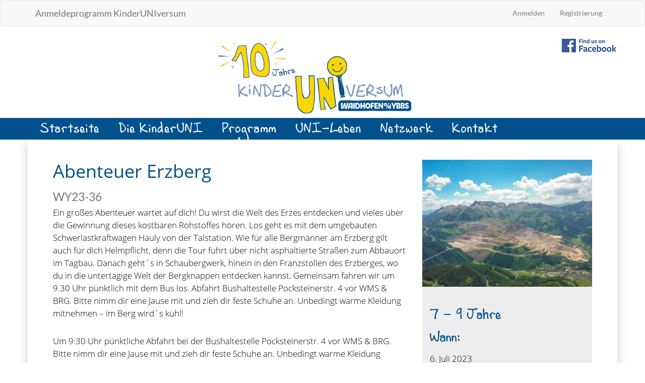

--- FILE ---
content_type: text/html; charset=UTF-8
request_url: https://anmeldung.kinderuniversum.at/course/533
body_size: 20435
content:
<!DOCTYPE html>
<html lang="de">
<head>
    <meta charset="utf-8">
    <meta http-equiv="X-UA-Compatible" content="IE=edge">
    <meta name="viewport" content="width=device-width, initial-scale=1">

    <title>KinderUniversum Waidhofen a/d Ybbs</title>

    <!-- Fonts -->
    <link href="https://cdnjs.cloudflare.com/ajax/libs/font-awesome/4.4.0/css/font-awesome.min.css" rel='stylesheet' type='text/css'>
    <link href="https://fonts.gemeindeserver.net/css?family=Lato:100,300,400,700" rel='stylesheet' type='text/css'>
    <link href='https://fonts.gemeindeserver.net/css?family=Open+Sans:400,300' rel='stylesheet' type='text/css'>
    <!-- Styles -->
    <link href="https://maxcdn.bootstrapcdn.com/bootstrap/3.3.6/css/bootstrap.min.css" rel="stylesheet">
    <link href="/css/kinderuni.css?v1" rel="stylesheet">
            <style>
        body {
            font-family: 'Lato';
        }

        .fa-btn {
            margin-right: 6px;
        }
    </style>
</head>
<body id="app-layout">
    <div class="wrapper">
        <div id="ajax-modal" class="modal fade " style="max-height:95%; height:95%; overflow-y:scroll;" tabindex="-1"></div>
        <nav class="navbar navbar-default">
            <div class="container">
                <div class="navbar-header">

                    <!-- Collapsed Hamburger -->
                    <button type="button" class="navbar-toggle collapsed" data-toggle="collapse" data-target="#app-navbar-collapse">
                        <span class="sr-only">Toggle Navigation</span>
                        <span class="icon-bar"></span>
                        <span class="icon-bar"></span>
                        <span class="icon-bar"></span>
                    </button>

                    <!-- Branding Image -->
                    <a class="navbar-brand" href="https://anmeldung.kinderuniversum.at">
                        Anmeldeprogramm KinderUNIversum
                    </a>
                </div>

                <div class="collapse navbar-collapse" id="app-navbar-collapse">
                    <!-- Left Side Of Navbar -->
                    <ul class="nav navbar-nav">
                                            </ul>

                    <!-- Right Side Of Navbar -->
                    <ul class="nav navbar-nav navbar-right">
                        <!-- Authentication Links -->
                                                    <li><a href="https://anmeldung.kinderuniversum.at/login">Anmelden</a></li>
                            <li><a href="https://anmeldung.kinderuniversum.at/register">Registrierung</a></li>
                                            </ul>
                </div>
            </div>
        </nav>
        <header id="header" data-sticky-class="not-dark">
            <div id="header-wrap">
                <div class="container clearfix">
                    <div class="facebook">
                        <a href="https://www.facebook.com/kinderuniversumwy" target="_blank">
                            <img src="/css/images/facebook.png" />
                        </a>
                    </div>
                    <div id="primary-menu-trigger"><i class="icon-reorder"></i></div>
                    <div id="logo">
                        <a href="https://www.kinderuniversum.at" class="standard-logo" title="KinderUNIversum Waidhofen/Ybbs">
                            <img src="/css/images/kinderuniversum_waidhofen_10.png" alt="kinderuniversum.at @ Gemeindeserver">
                        </a>
                    </div>
                    <nav id="primary-menu">
                        <ul>
                            <li>
                                <a href="https://www.kinderuniversum.at/2275">Startseite</a>
                            </li>
                            <li>
                                <a href="https://www.kinderuniversum.at/2276">Die KinderUNI</a>
                            </li>
                            <li>
                                <a href="https://anmeldung.kinderuniversum.at">Programm</a>
                            </li>
                            <li>
                                <a href="https://www.kinderuniversum.at/uni-leben">UNI-Leben</a>
                            </li>
                            <li>
                                <a href="https://www.kinderuniversum.at/2277">
                                    <div>Netzwerk</div>
                                </a>
                                <ul>
                                    <li>
                                        <a  href="https://www.kinderuniversum.at/2282">Dozenten</a>
                                    </li>
                                    <li>
                                        <a  href="https://www.kinderuniversum.at/2278">Projektteam</a>
                                    </li>
                                </ul>
                            </li>
                            <li>
                                <a  href="https://www.kinderuniversum.at/2281">Kontakt</a>
                            </li>
                        </ul>
                    </nav>                                                                            
                </div>
            </div>
        </header>
        <section id="content">
            <div class="container">
                <div class="row">
                    <div class="col-xs-12">
                            <div class="row detail" style="margin-bottom: 2em;">
        <div class="col-xs-12 col-sm-8">
            <h1>Abenteuer Erzberg<br /><small>WY23-36</small></h1>
                        <p>Ein gro&szlig;es Abenteuer wartet auf dich! Du wirst die Welt des Erzes entdecken und vieles &uuml;ber die Gewinnung dieses kostbaren Rohstoffes h&ouml;ren. Los geht es mit dem umgebauten Schwerlastkraftwagen Hauly von der Talstation.  Wie f&uuml;r alle Bergm&auml;nner am Erzberg gilt auch f&uuml;r dich Helmpflicht, denn die Tour f&uuml;hrt &uuml;ber nicht asphaltierte Stra&szlig;en zum Abbauort im Tagbau. Danach geht&acute;s in Schaubergwerk, hinein in den Franzstollen des Erzberges, wo du in die untert&auml;gige Welt der Bergknappen entdecken kannst.  Gemeinsam fahren wir um 9.30 Uhr p&uuml;nktlich mit dem Bus los. Abfahrt Bushaltestelle Pocksteinerstr. 4  vor WMS &amp; BRG. Bitte nimm dir eine Jause mit und zieh dir feste Schuhe an. Unbedingt warme Kleidung mitnehmen &ndash; im Berg wird&acute;s k&uuml;hl!</p>
            <p></p>
            <p></p>
            <p>Um 9:30 Uhr p&uuml;nktliche Abfahrt bei der Bushaltestelle Pocksteinerstr. 4 vor WMS &amp; BRG. Bitte nimm dir eine Jause mit und zieh dir feste Schuhe an. Unbedingt warme Kleidung mitnehmen &ndash; im Berg wird&acute;s k&uuml;hl!</p>
            <!--<p>Buchungen: 10 / 10</p>-->
            
            <div class="row">
                <div class="col-xs-12 col-sm-4 pull-right" style="margin-bottom:2em;">
                                                                                                        <strong>Dieser Kurs ist leider ausgebucht!</strong>
                                                                                        </div>
                                    <div class="col-xs-12 col-sm-3">
                        <img src="/media/892/smallwidth" />
                    </div>
                                <div class="col-xs-12 col-sm-5">
                    <p>
                        <strong>Precision Strip GmbH  Voestalpine</strong>
                        <br />
                        
                    </p>
                </div>
                                                            </div>
        </div>
        <div class="col-xs-12 col-sm-4">
            <div class="col-xs-12 greyback">
                                    <img src="/media/205/371" />
                    <br /><br />
                                <div style="padding:15px;">
                    <h2>7 - 9 Jahre</h2>
                    <h2>Wann:</h2>
                    <p>
                                             6. Juli 2023<br />09:15 - 16:00<br />
                                        </p>
                    <h2>Wo:</h2>
                    <p><strong>Treffpunkt:</strong><br />Bushaltestelle BRG Pocksteinerstra&szlig;e 4</p>                    <p>Erzberg<br />
                        Erzberg 1 <br />
                        8790 Eisenerz<br /></p>
                </div>
                <div class="lupe"></div>
            </div>
        </div>
    </div>
<br />
    <hr>
    <strong>weitere Kurse:</strong>
    <div class="row" style="margin-bottom: 30px;">
    <div class="col-xs-12 col-sm-7">
        <form method="POST" action="https://anmeldung.kinderuniversum.at/course/533" class="form-inline left" style="display:inline-block; margin:0;">
            <input type="hidden" name="_token" value="MYvqIeFWxjk1bpfxfwOYTAwDqPdyvEuUSivmARfb">
            <button type="submit" class="btn btn-info btn-kinderuni  active " name="agerange" value="0">Alle</button>
        </form>
            </div>
    <div class="col-xs-12 col-sm-5 text-right">        
        <form method="POST" action="https://anmeldung.kinderuniversum.at/course/533" class="form-inline left" style="display:inline-block; margin:0;">
            <input type="hidden" name="_token" value="MYvqIeFWxjk1bpfxfwOYTAwDqPdyvEuUSivmARfb">
            <select name="fakultaet" class="form-control" id="fakultaet">
                <option value="0">Alle Fakultäten</option>
                                                            <option value="1">Technik &amp; Handwerk</option>
                                                                                <option value="2">Kunst &amp; Kultur</option>
                                                                                <option value="3">Natur &amp; Umwelt</option>
                                                                                <option value="4">Wirtschaft &amp; Gesellschaft</option>
                                                                                <option value="5">Kultur und Gesellschaft</option>
                                                </select>
        </form>
        
        <button class="btn btn-default list"><i class="glyphicon glyphicon-list"></i></button>
        <button class="btn btn-default block active"><i class="glyphicon glyphicon-th-large"></i></button>
    </div>
</div>

    <div class="row blocklist">
    <div class="col-xs-12 col-sm-6" style="margin-bottom: 30px;">
        <a href="https://anmeldung.kinderuniversum.at/course/696">
                        <div class="course" style=" background-image: url('https://anmeldung.kinderuniversum.at/media//1746811985-kinetisch-hudljpg.jpeg'); ">
                            <div class="title">
                    Kinetische Zeichenmaschinen
                </div>
                <div class="description">
                    In diesem Workshop wirst du in die Rolle von Architekt:innen schl&uuml;pfen und riesenhafte Skulpturen bauen. Diese k&ouml;nnen sogar im Raum schweben und sich in einer Endlosschleife um die eigene Achse drehen...
                </div>
                <div class="date">
                                             2.Juli, 13:30 - 16:30
                                    </div>
                <div class="agerange">
                    <small>Alter</small><br />
                    9-12
                </div>
                                <div class="booked-out">
                    <img src="/css/images/ausgebucht.png" />
                </div>
                                            </div>
        </a>
    </div>
    <div class="col-xs-12 col-sm-6" style="margin-bottom: 30px;">
        <a href="https://anmeldung.kinderuniversum.at/course/697">
                        <div class="course" style=" background-image: url('https://anmeldung.kinderuniversum.at/media//1746811985-kinetisch-hudljpg.jpeg'); ">
                            <div class="title">
                    Kinetische Zeichenmaschinen
                </div>
                <div class="description">
                    In diesem Workshop wirst du in die Rolle von Architekt:innen schl&uuml;pfen und riesenhafte Skulpturen bauen. Diese k&ouml;nnen sogar im Raum schweben und sich in einer Endlosschleife um die eigene Achse drehen...
                </div>
                <div class="date">
                                             3.Juli, 13:30 - 16:30
                                    </div>
                <div class="agerange">
                    <small>Alter</small><br />
                    12-15
                </div>
                                <div class="booked-out">
                    <img src="/css/images/ausgebucht.png" />
                </div>
                                            </div>
        </a>
    </div>
    <div class="col-xs-12 col-sm-6" style="margin-bottom: 30px;">
        <a href="https://anmeldung.kinderuniversum.at/course/698">
                        <div class="course" style=" background-image: url('https://anmeldung.kinderuniversum.at/media//1746811985-kinetisch-hudljpg.jpeg'); ">
                            <div class="title">
                    Kinetische Zeichenmaschinen
                </div>
                <div class="description">
                    In diesem Workshop wirst du in die Rolle von Architekt:innen schl&uuml;pfen und riesenhafte Skulpturen bauen. Diese k&ouml;nnen sogar im Raum schweben und sich in einer Endlosschleife um die eigene Achse drehen...
                </div>
                <div class="date">
                                             3.Juli, 13:30 - 16:30
                                    </div>
                <div class="agerange">
                    <small>Alter</small><br />
                    9-12
                </div>
                                            </div>
        </a>
    </div>
    <div class="col-xs-12 col-sm-6" style="margin-bottom: 30px;">
        <a href="https://anmeldung.kinderuniversum.at/course/699">
                        <div class="course" style=" background-image: url('https://anmeldung.kinderuniversum.at/media//1746640130-img-1446jpeg.jpeg'); ">
                            <div class="title">
                    Bienenpower &ndash; Kleine Wesen, gro&szlig;e Wirkung
                </div>
                <div class="description">
                    Imkern macht schlau und zeigt, warum Bienen so wichtig sind! Du wolltest immer schon einmal erfahren welche Aufgaben ein Imker im Laufe des Bienenjahres hat? Imker Hans und Imkerin Karin erz&auml;hlen dir...
                </div>
                <div class="date">
                                             2.Juli, 09:00 - 12:00
                                    </div>
                <div class="agerange">
                    <small>Alter</small><br />
                    7-9
                </div>
                                <div class="booked-out">
                    <img src="/css/images/ausgebucht.png" />
                </div>
                                            </div>
        </a>
    </div>
    <div class="col-xs-12 col-sm-6" style="margin-bottom: 30px;">
        <a href="https://anmeldung.kinderuniversum.at/course/700">
                        <div class="course" style=" background-image: url('http://anmeldung.kinderuniversum.at/media//1684755586-nachtwaechterjpg.jpeg'); ">
                            <div class="title">
                    Das Leben der Nachtw&auml;chter und T&uuml;rmer
                </div>
                <div class="description">
                    &bdquo;H&ouml;rt ihr Leut&acute; und lasst euch sagen&quot;, so beginnt die Erz&auml;hlung rund um das Leben der Nachtw&auml;chter und T&uuml;rmer. Willst du wissen, wer diese Personen waren und was ihre Aufgaben waren? Wie und wo haben...
                </div>
                <div class="date">
                                             3.Juli, 10:45 - 12:00
                                    </div>
                <div class="agerange">
                    <small>Alter</small><br />
                    7-9
                </div>
                                            </div>
        </a>
    </div>
    <div class="col-xs-12 col-sm-6" style="margin-bottom: 30px;">
        <a href="https://anmeldung.kinderuniversum.at/course/701">
                        <div class="course" style=" background-image: url('https://anmeldung.kinderuniversum.at/media//1716310920-sound-designpng.png'); ">
                            <div class="title">
                    Sound Labor
                </div>
                <div class="description">
                    Dieser Workshop bietet eine Einf&uuml;hrung in die Grundlagen des Sound Designs und erm&ouml;glicht es Anf&auml;ngern und Anf&auml;ngerinnen, ihre Kreativit&auml;t zu entfalten. Du wirst mehrere Stationen durchlaufen: Das Ers...
                </div>
                <div class="date">
                                             2.Juli, 09:45 - 17:00
                                    </div>
                <div class="agerange">
                    <small>Alter</small><br />
                    12-15
                </div>
                                            </div>
        </a>
    </div>
    <div class="col-xs-12 col-sm-6" style="margin-bottom: 30px;">
        <a href="https://anmeldung.kinderuniversum.at/course/702">
                        <div class="course" style=" background-image: url('https://anmeldung.kinderuniversum.at/media//1746641408-offene-ruckenstichheftungjpg.jpeg'); ">
                            <div class="title">
                    Der Kern des Buches - Binde dein eigenes B&uuml;chlein
                </div>
                <div class="description">
                    In diesem Workshop zeigen dir Therese und Agnes Schritt f&uuml;r Schritt, wie du ein Buch selbst binden kannst. Bei dieser Technik bleibt der R&uuml;cken offen und somit die sch&ouml;ne Handarbeit des Buchbindens si...
                </div>
                <div class="date">
                                             2.Juli, 09:45 - 17:00
                                    </div>
                <div class="agerange">
                    <small>Alter</small><br />
                    12-15
                </div>
                                            </div>
        </a>
    </div>
    <div class="col-xs-12 col-sm-6" style="margin-bottom: 30px;">
        <a href="https://anmeldung.kinderuniversum.at/course/703">
                        <div class="course" style=" background-image: url('https://anmeldung.kinderuniversum.at/media//1746641169-heftejpg.jpeg'); ">
                            <div class="title">
                    Ein Heft f&uuml;r alle F&auml;lle
                </div>
                <div class="description">
                    Notizheft, Reisetagebuch, Journaling oder Lieblingsrezepte &ndash; ein sch&ouml;nes Heft kann man immer brauchen. Und bei Therese und Agnes kannst du es ganz einfach selbst machen!
In diesem Workshop bindet ihr...
                </div>
                <div class="date">
                                             1.Juli, 13:15 - 17:00
                                    </div>
                <div class="agerange">
                    <small>Alter</small><br />
                    12-15
                </div>
                                            </div>
        </a>
    </div>
    <div class="col-xs-12 col-sm-6" style="margin-bottom: 30px;">
        <a href="https://anmeldung.kinderuniversum.at/course/704">
                        <div class="course" style=" background-image: url('http://anmeldung.kinderuniversum.at/media//1684232145-nistkastenjpg.jpeg'); ">
                            <div class="title">
                    Zimmer frei? Tiere auf Wohnungssuche
                </div>
                <div class="description">
                    Viele Tiere leiden unter Wohnungsnot, weil wir Menschen unsere Umwelt oft sehr stark ver&auml;ndern. So mangelt es in vielen G&auml;rten oder in der Kulturlandschaft an alten B&auml;umen in denen V&ouml;gel Nester bauen...
                </div>
                <div class="date">
                                             1.Juli, 13:15 - 16:30
                                    </div>
                <div class="agerange">
                    <small>Alter</small><br />
                    9-12
                </div>
                                <div class="booked-out">
                    <img src="/css/images/ausgebucht.png" />
                </div>
                                            </div>
        </a>
    </div>
    <div class="col-xs-12 col-sm-6" style="margin-bottom: 30px;">
        <a href="https://anmeldung.kinderuniversum.at/course/705">
                        <div class="course" style=" background-image: url('https://anmeldung.kinderuniversum.at/media//1622789333-wasserwelt2jpg.jpeg'); ">
                            <div class="title">
                    Auf ins Unterwasserreich!
                </div>
                <div class="description">
                    Das Leben in einem Gew&auml;sser wie einem Bach unterscheidet sich grundlegend vom Leben an Land. Komm&acute; mit auf Exkursion ins Unterwasserreich! Schau&acute; dir an, was hier lebt und wie die Tiere es schaffen, z...
                </div>
                <div class="date">
                                             2.Juli, 09:00 - 11:30
                                    </div>
                <div class="agerange">
                    <small>Alter</small><br />
                    9-12
                </div>
                                <div class="booked-out">
                    <img src="/css/images/ausgebucht.png" />
                </div>
                                            </div>
        </a>
    </div>
    <div class="col-xs-12 col-sm-6" style="margin-bottom: 30px;">
        <a href="https://anmeldung.kinderuniversum.at/course/706">
                        <div class="course" style=" background-image: url('https://anmeldung.kinderuniversum.at/media//1748159015-handy-umweltjpg.jpeg'); ">
                            <div class="title">
                    Generation Smart - dem Handy auf der Spur
                </div>
                <div class="description">
                    Was steckt eigentlich in einem Handy? Mit Alexandra Foidl machen sich Kinder und Jugendliche auf die globale Reise der Rohstoffe im Smartphone und entdecken, welche Spuren sie dabei bei Menschen und U...
                </div>
                <div class="date">
                                             1.Juli, 13:30 - 16:30
                                    </div>
                <div class="agerange">
                    <small>Alter</small><br />
                    12-15
                </div>
                                            </div>
        </a>
    </div>
    <div class="col-xs-12 col-sm-6" style="margin-bottom: 30px;">
        <a href="https://anmeldung.kinderuniversum.at/course/707">
                        <div class="course" style=" background-image: url('https://anmeldung.kinderuniversum.at/media//1748159233-maigloechckenjpg.jpeg'); ">
                            <div class="title">
                    Heilsam oder giftig?
                </div>
                <div class="description">
                    Auf dieser Exkursion begibst du dich in die Natur und lernst Pflanzen kennen, mit denen du deine Gesundheit unterst&uuml;tzen kannst.  Von Reinhard erf&auml;hrst du, welche Pflanzenteile daf&uuml;r verwenden und ob...
                </div>
                <div class="date">
                                             1.Juli, 13:30 - 16:30
                                    </div>
                <div class="agerange">
                    <small>Alter</small><br />
                    9-12
                </div>
                                            </div>
        </a>
    </div>
    <div class="col-xs-12 col-sm-6" style="margin-bottom: 30px;">
        <a href="https://anmeldung.kinderuniversum.at/course/708">
                        <div class="course" style=" background-image: url('https://anmeldung.kinderuniversum.at/media//1746650335-naturkosmetik2jpg.jpeg'); ">
                            <div class="title">
                    Naturkosmetik selbst gemacht
                </div>
                <div class="description">
                    Hast du gewusst, dass man im Jahr ca. f&uuml;nf Lippenstifte isst, wenn man jeden Tag welchen auftr&auml;gt? Richtig gelesen &ldquo;isst&rdquo; - und in den meisten Kosmetikprodukten ist ganz sch&ouml;n viel Zeug enthalten, das...
                </div>
                <div class="date">
                                             2.Juli, 09:00 - 12:00
                                    </div>
                <div class="agerange">
                    <small>Alter</small><br />
                    12-15
                </div>
                                <div class="booked-out">
                    <img src="/css/images/ausgebucht.png" />
                </div>
                                            </div>
        </a>
    </div>
    <div class="col-xs-12 col-sm-6" style="margin-bottom: 30px;">
        <a href="https://anmeldung.kinderuniversum.at/course/709">
                        <div class="course" style=" background-image: url('http://anmeldung.kinderuniversum.at/media//1684234967-wildkraeuter-scharfgarbejpg.jpeg'); ">
                            <div class="title">
                    Die Welt der Wildkr&auml;uter
                </div>
                <div class="description">
                    In diesem interaktiven Naturerlebnis werden junge Forschende zu Kr&auml;uterdetektiv:innen und entdecken spielerisch die geheimen Sch&auml;tze unserer Wiesen. Ob duftend, heilend oder wohlschmeckend &ndash; gemeinsam...
                </div>
                <div class="date">
                                             1.Juli, 13:30 - 16:30
                                    </div>
                <div class="agerange">
                    <small>Alter</small><br />
                    7-9
                </div>
                                <div class="booked-out">
                    <img src="/css/images/ausgebucht.png" />
                </div>
                                            </div>
        </a>
    </div>
    <div class="col-xs-12 col-sm-6" style="margin-bottom: 30px;">
        <a href="https://anmeldung.kinderuniversum.at/course/710">
                        <div class="course" style=" background-image: url('http://anmeldung.kinderuniversum.at/media//1684749559-trockeneis-1jpg.jpeg'); ">
                            <div class="title">
                    Physik ist &bdquo;cool&ldquo; &ndash; Versuche mit Trockeneis
                </div>
                <div class="description">
                    Bei -78,5 &deg;C geht es richtig &bdquo;cool&ldquo; zu. Diese extreme Temperatur von festem Kohlendioxid f&uuml;hrt zu einigen erstaunlichen Ph&auml;nomenen. In diesem Workshop mit dem Astrobiologen Johannes Leitner wird das e...
                </div>
                <div class="date">
                                             2.Juli, 13:45 - 16:45
                                    </div>
                <div class="agerange">
                    <small>Alter</small><br />
                    9-12
                </div>
                                <div class="booked-out">
                    <img src="/css/images/ausgebucht.png" />
                </div>
                                            </div>
        </a>
    </div>
    <div class="col-xs-12 col-sm-6" style="margin-bottom: 30px;">
        <a href="https://anmeldung.kinderuniversum.at/course/711">
                        <div class="course" style=" background-image: url('https://anmeldung.kinderuniversum.at/media//1746813485-eisenjpg.jpeg'); ">
                            <div class="title">
                    Alles rund um&#039;s Eisen
                </div>
                <div class="description">
                    In diesem spannenden Kurs mit Magdalena P&ouml;lzgutter und Gottfried Gruber von voestalpine Precision Strip geht&acute;s hei&szlig; her! Es warten Versuche zur Metallherstellung und kreative Experimente auf dich. 
W...
                </div>
                <div class="date">
                                             3.Juli, 14:00 - 16:30
                                    </div>
                <div class="agerange">
                    <small>Alter</small><br />
                    7-9
                </div>
                                <div class="booked-out">
                    <img src="/css/images/ausgebucht.png" />
                </div>
                                            </div>
        </a>
    </div>
    <div class="col-xs-12 col-sm-6" style="margin-bottom: 30px;">
        <a href="https://anmeldung.kinderuniversum.at/course/712">
                        <div class="course" style=" background-image: url('https://anmeldung.kinderuniversum.at/media//1746813764-mini-cookingjpg.jpeg'); ">
                            <div class="title">
                    &quot;Mini Cooking&quot; - Kochen mal ganz klein
                </div>
                <div class="description">
                    Eier aufschlagen, Teig anr&uuml;hren, Eierspeise oder Palatschinken kochen &ndash; hast du alles schon gemacht? Aber sicher noch nicht auf einem Herd, der h&ouml;chstens 15cm hoch ist. Auf YouTube gibt es viele Video...
                </div>
                <div class="date">
                                             3.Juli, 09:00 - 10:30
                                    </div>
                <div class="agerange">
                    <small>Alter</small><br />
                    9-12
                </div>
                                <div class="booked-out">
                    <img src="/css/images/ausgebucht.png" />
                </div>
                                            </div>
        </a>
    </div>
    <div class="col-xs-12 col-sm-6" style="margin-bottom: 30px;">
        <a href="https://anmeldung.kinderuniversum.at/course/713">
                        <div class="course" style=" background-image: url('https://anmeldung.kinderuniversum.at/media//1746814136-finanzen-1jpg.jpeg'); ">
                            <div class="title">
                    Die Welt der Finanzen
                </div>
                <div class="description">
                    Euro, Dollar, Gold, Aktien, Bitcoins &ndash;&ndash; die Welt der Finanz ist so vielf&auml;ltig und oft nicht leicht zu verstehen. Ob im Alltag oder im Sparschwein, online oder im Geldb&ouml;rserl, unterschiedliche Zahlungs...
                </div>
                <div class="date">
                                             3.Juli, 11:00 - 12:30
                                    </div>
                <div class="agerange">
                    <small>Alter</small><br />
                    9-12
                </div>
                                            </div>
        </a>
    </div>
    <div class="col-xs-12 col-sm-6" style="margin-bottom: 30px;">
        <a href="https://anmeldung.kinderuniversum.at/course/714">
                        <div class="course" style=" background-image: url('https://anmeldung.kinderuniversum.at/media//1746823072-finanzen-2jpg.jpeg'); ">
                            <div class="title">
                    Die Welt der Finanzen
                </div>
                <div class="description">
                    Euro, Dollar, Gold, Aktien, Bitcoins &ndash;&ndash; die Welt der Finanz ist so vielf&auml;ltig und oft nicht leicht zu verstehen. Ob im Alltag oder im Sparschwein, online oder im Geldb&ouml;rserl, unterschiedliche Zahlungs...
                </div>
                <div class="date">
                                             3.Juli, 09:00 - 10:30
                                    </div>
                <div class="agerange">
                    <small>Alter</small><br />
                    7-9
                </div>
                                            </div>
        </a>
    </div>
    <div class="col-xs-12 col-sm-6" style="margin-bottom: 30px;">
        <a href="https://anmeldung.kinderuniversum.at/course/715">
                        <div class="course" style=" background-image: url('https://anmeldung.kinderuniversum.at/media//1746823634-pflanzendetektive-melissejpg.jpeg'); ">
                            <div class="title">
                    Pflanzen-Detektive auf Spurensuche
                </div>
                <div class="description">
                    Bist du gerne in der Natur und begeistert von der vielf&auml;ltigen Welt der Pflanzen? Bist du neugierig und machst auch gerne bei kleinen Gewinnspielen mit? Super, denn hier lernst du von Kr&auml;uterp&auml;dagogin...
                </div>
                <div class="date">
                                             2.Juli, 13:45 - 15:45
                                    </div>
                <div class="agerange">
                    <small>Alter</small><br />
                    7-9
                </div>
                                <div class="booked-out">
                    <img src="/css/images/ausgebucht.png" />
                </div>
                                            </div>
        </a>
    </div>
    <div class="col-xs-12 col-sm-6" style="margin-bottom: 30px;">
        <a href="https://anmeldung.kinderuniversum.at/course/716">
                        <div class="course" style=" background-image: url('https://anmeldung.kinderuniversum.at/media//1622666691-schuster-3285152-640jpg.jpeg'); ">
                            <div class="title">
                    Wer will flei&szlig;ige Handwerker sehen?
                </div>
                <div class="description">
                    Fr&uuml;her gab es Berufe, die man heute gar nicht mehr kennt. Oder kennst du einen Ahlschmied? Besteige mit Nachw&auml;chterin und Kulturvermittlerin Petra M&uuml;ller den Stadtturm ins Nachtw&auml;chter-St&uuml;bchen. Auf d...
                </div>
                <div class="date">
                                             3.Juli, 09:00 - 12:00
                                    </div>
                <div class="agerange">
                    <small>Alter</small><br />
                    5-7
                </div>
                                            </div>
        </a>
    </div>
    <div class="col-xs-12 col-sm-6" style="margin-bottom: 30px;">
        <a href="https://anmeldung.kinderuniversum.at/course/717">
                        <div class="course" style=" background-image: url('https://anmeldung.kinderuniversum.at/media//1747042491-marken-nikejpg.jpeg'); ">
                            <div class="title">
                    Logo Loco - Wie Marken cool werden!
                </div>
                <div class="description">
                    Nike, Haribo, Pok&eacute;mon, Lego &ndash; du kennst sie alle! Aber warum sind diese Marken so cool? In diesem Seminar wirst du zum Marken-Agenten! Zuerst gehst du mit deiner Kurs-Gruppe auf Markenjagd und ihr l&uuml;f...
                </div>
                <div class="date">
                                             1.Juli, 10:30 - 12:00
                                    </div>
                <div class="agerange">
                    <small>Alter</small><br />
                    9-12
                </div>
                                            </div>
        </a>
    </div>
    <div class="col-xs-12 col-sm-6" style="margin-bottom: 30px;">
        <a href="https://anmeldung.kinderuniversum.at/course/718">
                        <div class="course" style=" background-image: url('https://anmeldung.kinderuniversum.at/media//1747043009-oekolog-fussabdruckjpg.jpeg'); ">
                            <div class="title">
                    BIGFOOT &ndash; Wie wir mit unserem &ouml;kologischen Fu&szlig;abdruck das Klima ver&auml;ndern
                </div>
                <div class="description">
                    Ob es Bigfoot, das mysteri&ouml;se Tier mit den gro&szlig;en F&uuml;&szlig;en, wirklich gibt, wird bei diesem Workshop wohl nicht aufgel&ouml;st werden. Vielmehr besch&auml;ftigt ihr euch in diesem Kurs mit einem anderen &bdquo;Fu&szlig;&ldquo;: n&auml;ml...
                </div>
                <div class="date">
                                             3.Juli, 09:00 - 12:00
                                    </div>
                <div class="agerange">
                    <small>Alter</small><br />
                    12-15
                </div>
                                            </div>
        </a>
    </div>
    <div class="col-xs-12 col-sm-6" style="margin-bottom: 30px;">
        <a href="https://anmeldung.kinderuniversum.at/course/719">
                        <div class="course" style=" background-image: url('https://anmeldung.kinderuniversum.at/media//1747044248-roboterautojpg.jpeg'); ">
                            <div class="title">
                    Roboterauto selbst gemacht 
                </div>
                <div class="description">
                    Welche Teile braucht ein selbstfahrendes Roboterauto? Wie muss man sie zusammenbauen und welche Verkn&uuml;pfungen braucht es, damit es tats&auml;chlich durch die Gegend saust? Roland Schuller taucht mit dir in...
                </div>
                <div class="date">
                                             2.Juli, 14:00 - 17:00
                                    </div>
                <div class="agerange">
                    <small>Alter</small><br />
                    9-12
                </div>
                                <div class="booked-out">
                    <img src="/css/images/ausgebucht.png" />
                </div>
                                            </div>
        </a>
    </div>
    <div class="col-xs-12 col-sm-6" style="margin-bottom: 30px;">
        <a href="https://anmeldung.kinderuniversum.at/course/720">
                        <div class="course" style=" background-image: url('https://anmeldung.kinderuniversum.at/media//1747044730-roboterauto-2kjpg.jpeg'); ">
                            <div class="title">
                    Escape Game - Wolly und das Geheimnis der Atomenergie 
                </div>
                <div class="description">
                    Wolly, ein Serviceroboter im Atomkraftwerk, wundert sich, wie Menschen &uuml;ber Atomkraft denken &ndash; einige wissen viel, andere kaum etwas, doch alle diskutieren dar&uuml;ber. Er hat f&uuml;r dich und euch als Gruppe...
                </div>
                <div class="date">
                                             2.Juli, 13:30 - 16:30
                                    </div>
                <div class="agerange">
                    <small>Alter</small><br />
                    12-15
                </div>
                                            </div>
        </a>
    </div>
    <div class="col-xs-12 col-sm-6" style="margin-bottom: 30px;">
        <a href="https://anmeldung.kinderuniversum.at/course/721">
                        <div class="course" style=" background-image: url('https://anmeldung.kinderuniversum.at/media//1747045205-windkraftjpg.jpeg'); ">
                            <div class="title">
                    Energy Trailer 
                </div>
                <div class="description">
                    Willkommen im Clean Tech Club! Fabian Ender und Roland Schuller, vom Campus Wieselburg der FH Wiener Neustadt, kommen mit dem Energy Trailer ins KinderUNIversum und haben im Gep&auml;ck ein zehnfl&uuml;geliges...
                </div>
                <div class="date">
                                             2.Juli, 09:00 - 12:00
                                    </div>
                <div class="agerange">
                    <small>Alter</small><br />
                    12-15
                </div>
                                            </div>
        </a>
    </div>
    <div class="col-xs-12 col-sm-6" style="margin-bottom: 30px;">
        <a href="https://anmeldung.kinderuniversum.at/course/722">
                        <div class="course" style=" background-image: url('https://anmeldung.kinderuniversum.at/media//1747045449-windenergiejpg.jpeg'); ">
                            <div class="title">
                    Energy Trailer 
                </div>
                <div class="description">
                    Willkommen im Clean Tech Club! Fabian Ender und Roland Schuller, vom Campus Wieselburg der FH Wiener Neustadt, kommen mit dem Energy Trailer ins KinderUNIversum und haben im Gep&auml;ck ein zehnfl&uuml;geliges...
                </div>
                <div class="date">
                                             2.Juli, 09:00 - 12:00
                                    </div>
                <div class="agerange">
                    <small>Alter</small><br />
                    9-12
                </div>
                                            </div>
        </a>
    </div>
    <div class="col-xs-12 col-sm-6" style="margin-bottom: 30px;">
        <a href="https://anmeldung.kinderuniversum.at/course/723">
                        <div class="course" style=" background-image: url('https://anmeldung.kinderuniversum.at/media//1747687580-das-politische-talentjpg.jpeg'); ">
                            <div class="title">
                    Das Politische Talent &ndash; Politik als Brettspiel
                </div>
                <div class="description">
                    Interessierst du dich f&uuml;r Politik? Willst du auf spielerische Art und Weise in die Welt der Demokratie, des Verhandelns und sich Engagierens eintauchen? Lernen wie Politik funktioniert? Dann bist du h...
                </div>
                <div class="date">
                                             3.Juli, 09:00 - 10:30
                                    </div>
                <div class="agerange">
                    <small>Alter</small><br />
                    9-12
                </div>
                                            </div>
        </a>
    </div>
    <div class="col-xs-12 col-sm-6" style="margin-bottom: 30px;">
        <a href="https://anmeldung.kinderuniversum.at/course/724">
                        <div class="course" style=" background-image: url('https://anmeldung.kinderuniversum.at/media//1747060773-werbung-labelsjpg.jpeg'); ">
                            <div class="title">
                    Werbung unter dem Mikroskop
                </div>
                <div class="description">
                    In diesem Workshop tauchst du ein in die bunte Welt der Werbung! Warum sehen wir bestimmte Werbespots immer wieder? Wie wollen Unternehmen uns zum Kaufen bringen? Und woher wissen die eigentlich, ob d...
                </div>
                <div class="date">
                                             1.Juli, 13:30 - 15:30
                                    </div>
                <div class="agerange">
                    <small>Alter</small><br />
                    12-15
                </div>
                                            </div>
        </a>
    </div>
    <div class="col-xs-12 col-sm-6" style="margin-bottom: 30px;">
        <a href="https://anmeldung.kinderuniversum.at/course/725">
                        <div class="course" style=" background-image: url('https://anmeldung.kinderuniversum.at/media//1747046811-wissenschaftpng.png'); ">
                            <div class="title">
                    Die Vielfalt der Wissenschaft
                </div>
                <div class="description">
                    In diesem Workshop des &bdquo;Kinderuni on Tour&ldquo; &ndash; Teams wirst du ganz in die Welt der Wissenschaft eintauchen. Du wirst Experimente aus unterschiedlichen Bereichen der Wissenschaft durchf&uuml;hren und zum Beis...
                </div>
                <div class="date">
                                             1.Juli, 10:30 - 12:30
                                    </div>
                <div class="agerange">
                    <small>Alter</small><br />
                    9-12
                </div>
                                <div class="booked-out">
                    <img src="/css/images/ausgebucht.png" />
                </div>
                                            </div>
        </a>
    </div>
    <div class="col-xs-12 col-sm-6" style="margin-bottom: 30px;">
        <a href="https://anmeldung.kinderuniversum.at/course/726">
                        <div class="course" style=" background-image: url('https://anmeldung.kinderuniversum.at/media//1747046811-wissenschaftpng.png'); ">
                            <div class="title">
                    Die Vielfalt der Wissenschaft
                </div>
                <div class="description">
                    In diesem Workshop des &bdquo;Kinderuni on Tour&ldquo; &ndash; Teams wirst du ganz in die Welt der Wissenschaft eintauchen. Du wirst Experimente aus unterschiedlichen Bereichen der Wissenschaft durchf&uuml;hren und zum Beis...
                </div>
                <div class="date">
                                             1.Juli, 14:00 - 16:00
                                    </div>
                <div class="agerange">
                    <small>Alter</small><br />
                    9-12
                </div>
                                            </div>
        </a>
    </div>
    <div class="col-xs-12 col-sm-6" style="margin-bottom: 30px;">
        <a href="https://anmeldung.kinderuniversum.at/course/727">
                        <div class="course" style=" background-image: url('https://anmeldung.kinderuniversum.at/media//1747046811-wissenschaftpng.png'); ">
                            <div class="title">
                    Die Vielfalt der Wissenschaft
                </div>
                <div class="description">
                    In diesem Workshop des &bdquo;Kinderuni on Tour&ldquo; &ndash; Teams wirst du ganz in die Welt der Wissenschaft eintauchen. Du wirst Experimente aus unterschiedlichen Bereichen der Wissenschaft durchf&uuml;hren und zum Beis...
                </div>
                <div class="date">
                                             1.Juli, 14:00 - 16:00
                                    </div>
                <div class="agerange">
                    <small>Alter</small><br />
                    12-15
                </div>
                                            </div>
        </a>
    </div>
    <div class="col-xs-12 col-sm-6" style="margin-bottom: 30px;">
        <a href="https://anmeldung.kinderuniversum.at/course/728">
                        <div class="course" style=" background-image: url('https://anmeldung.kinderuniversum.at/media//1747048350-wut-gefuehlejpg.jpeg'); ">
                            <div class="title">
                    Sinnesheldin &amp; Sinnesheld: Stark, wie ein Baum - verwurzelt, flexibel und voller Kraft
                </div>
                <div class="description">
                    Wut, &Auml;rger, Angst! Manchmal geht es uns so richtig mies.  Geht&acute;s dir ab und an auch so? Vielleicht bringen dich deine Geschwister oder FreundInnen auf die Palme und die Wut dampft dir schon f&ouml;rmlich a...
                </div>
                <div class="date">
                                             1.Juli, 13:30 - 14:30
                                    </div>
                <div class="agerange">
                    <small>Alter</small><br />
                    7-9
                </div>
                                            </div>
        </a>
    </div>
    <div class="col-xs-12 col-sm-6" style="margin-bottom: 30px;">
        <a href="https://anmeldung.kinderuniversum.at/course/729">
                        <div class="course" style=" background-image: url('https://anmeldung.kinderuniversum.at/media//1747048350-wut-gefuehlejpg.jpeg'); ">
                            <div class="title">
                    Sinnesheldin &amp; Sinnesheld: Stark, wie ein Baum - verwurzelt, flexibel und voller Kraft
                </div>
                <div class="description">
                    Wut, &Auml;rger, Angst! Manchmal geht es uns so richtig mies.  Geht&acute;s dir ab und an auch so? Vielleicht bringen dich deine Geschwister oder FreundInnen auf die Palme und die Wut dampft dir schon f&ouml;rmlich a...
                </div>
                <div class="date">
                                             1.Juli, 10:30 - 12:00
                                    </div>
                <div class="agerange">
                    <small>Alter</small><br />
                    12-15
                </div>
                                            </div>
        </a>
    </div>
    <div class="col-xs-12 col-sm-6" style="margin-bottom: 30px;">
        <a href="https://anmeldung.kinderuniversum.at/course/730">
                        <div class="course" style=" background-image: url('https://anmeldung.kinderuniversum.at/media//1716975638-outdoorjpg.jpeg'); ">
                            <div class="title">
                    Mikroabenteuer &ndash; Erlebnisse in der Natur 
                </div>
                <div class="description">
                    Die Natur ist dein Zuhause. Willst du dich in ein Abenteuer st&uuml;rzen? Eine Nacht unter freiem Himmel schlafen? Wissen, wie du zu sauberem Wasser kommst; wie du ein Feuer ohne Streichholz entfachen kann...
                </div>
                <div class="date">
                                             3.Juli, 09:00 - 12:00
                                    </div>
                <div class="agerange">
                    <small>Alter</small><br />
                    7-9
                </div>
                                <div class="booked-out">
                    <img src="/css/images/ausgebucht.png" />
                </div>
                                            </div>
        </a>
    </div>
    <div class="col-xs-12 col-sm-6" style="margin-bottom: 30px;">
        <a href="https://anmeldung.kinderuniversum.at/course/731">
                        <div class="course" style=" background-image: url('http://anmeldung.kinderuniversum.at/media//1684406013-handyfotojpg.jpeg'); ">
                            <div class="title">
                    Mach mehr aus deiner Handyaufnahme!
                </div>
                <div class="description">
                    Jede gute Aufnahme beginnt mit einem Blick f&uuml;rs Detail: Wie f&auml;llt das Licht? Welcher Winkel passt am besten? Und wie klingt das Ganze eigentlich? In diesem Workshop lernst du, wie du mit ein paar einf...
                </div>
                <div class="date">
                                             3.Juli, 13:30 - 16:30
                                    </div>
                <div class="agerange">
                    <small>Alter</small><br />
                    9-12
                </div>
                                <div class="booked-out">
                    <img src="/css/images/ausgebucht.png" />
                </div>
                                            </div>
        </a>
    </div>
    <div class="col-xs-12 col-sm-6" style="margin-bottom: 30px;">
        <a href="https://anmeldung.kinderuniversum.at/course/732">
                        <div class="course" style=" background-image: url('https://anmeldung.kinderuniversum.at/media//1747168092-handyfoto-2jpg.jpeg'); ">
                            <div class="title">
                    Mach mehr aus deiner Handyaufnahme!
                </div>
                <div class="description">
                    Jede gute Aufnahme beginnt mit einem Blick f&uuml;rs Detail: Wie f&auml;llt das Licht? Welcher Winkel passt am besten? Und wie klingt das Ganze eigentlich? In diesem Workshop lernst du, wie du mit ein paar einf...
                </div>
                <div class="date">
                                             3.Juli, 13:30 - 16:30
                                    </div>
                <div class="agerange">
                    <small>Alter</small><br />
                    12-15
                </div>
                                            </div>
        </a>
    </div>
    <div class="col-xs-12 col-sm-6" style="margin-bottom: 30px;">
        <a href="https://anmeldung.kinderuniversum.at/course/733">
                        <div class="course" style=" background-image: url('http://anmeldung.kinderuniversum.at/media//1494603891-erzbergjpg.jpeg'); ">
                            <div class="title">
                    Abenteuer Erzberg
                </div>
                <div class="description">
                    Ein gro&szlig;es Abenteuer wartet auf dich! Du wirst die Welt des Erzes entdecken, bei einer Sprengung dabei sein und vieles &uuml;ber die Gewinnung dieses kostbaren Rohstoffes h&ouml;ren. Los geht es mit dem umgebau...
                </div>
                <div class="date">
                                             3.Juli, 07:00 - 15:30
                                    </div>
                <div class="agerange">
                    <small>Alter</small><br />
                    7-9
                </div>
                                <div class="booked-out">
                    <img src="/css/images/ausgebucht.png" />
                </div>
                                            </div>
        </a>
    </div>
    <div class="col-xs-12 col-sm-6" style="margin-bottom: 30px;">
        <a href="https://anmeldung.kinderuniversum.at/course/734">
                        <div class="course" style=" background-image: url('http://anmeldung.kinderuniversum.at/media//1525727832-ku-highlight-erzbergjpg.jpeg'); ">
                            <div class="title">
                    Abenteuer Erzberg
                </div>
                <div class="description">
                    Ein gro&szlig;es Abenteuer wartet auf dich! Du wirst die Welt des Erzes entdecken, bei einer Sprengung dabei sein und vieles &uuml;ber die Gewinnung dieses kostbaren Rohstoffes h&ouml;ren. Los geht es mit dem umgebau...
                </div>
                <div class="date">
                                             3.Juli, 07:00 - 15:30
                                    </div>
                <div class="agerange">
                    <small>Alter</small><br />
                    9-12
                </div>
                                <div class="booked-out">
                    <img src="/css/images/ausgebucht.png" />
                </div>
                                            </div>
        </a>
    </div>
    <div class="col-xs-12 col-sm-6" style="margin-bottom: 30px;">
        <a href="https://anmeldung.kinderuniversum.at/course/735">
                        <div class="course" style=" background-image: url('http://anmeldung.kinderuniversum.at/media//1461745569-maschinenbautechnikjpg.jpeg'); ">
                            <div class="title">
                    Praxiseinblick - Maschinenbautechnik
                </div>
                <div class="description">
                    Die Welt der Maschinenbautechnik entdecken kannst du bei voestalpine Precision Strip GmbH in B&ouml;hlerwerk. Dort erwartet dich das Ausbilderteam im Jugendsteel-Ausbildungszentrum. In diesem Workshop darf...
                </div>
                <div class="date">
                                             2.Juli, 08:45 - 12:15
                                    </div>
                <div class="agerange">
                    <small>Alter</small><br />
                    9-12
                </div>
                                <div class="booked-out">
                    <img src="/css/images/ausgebucht.png" />
                </div>
                                            </div>
        </a>
    </div>
    <div class="col-xs-12 col-sm-6" style="margin-bottom: 30px;">
        <a href="https://anmeldung.kinderuniversum.at/course/736">
                        <div class="course" style=" background-image: url('https://anmeldung.kinderuniversum.at/media//1653568027-garten-kaeferjpg.jpeg'); ">
                            <div class="title">
                    Der Garten &ndash; Wohnzimmer f&uuml;r Mensch &amp; Tier
                </div>
                <div class="description">
                    Geh&acute; mit Petra auf Entdeckungsreise durch die Waidhofner Stadtg&auml;rten und beobachte mit ihr die tierischen Bewohner von Wiese und B&uuml;schen oder auf Blumen, erfahre was einen gesunden Boden ausmacht und...
                </div>
                <div class="date">
                                             1.Juli, 13:30 - 15:30
                                    </div>
                <div class="agerange">
                    <small>Alter</small><br />
                    5-7
                </div>
                                <div class="booked-out">
                    <img src="/css/images/ausgebucht.png" />
                </div>
                                            </div>
        </a>
    </div>
    <div class="col-xs-12 col-sm-6" style="margin-bottom: 30px;">
        <a href="https://anmeldung.kinderuniversum.at/course/737">
                        <div class="course" style=" background-image: url('https://anmeldung.kinderuniversum.at/media//1747168585-theater-komoediejpg.jpeg'); ">
                            <div class="title">
                    Alles Kom&ouml;die - Improvisation und Spielfreude
                </div>
                <div class="description">
                    Herzlich willkommen zu einer spannenden Reise ins Theaterleben! Mit Regisseurin und Schauspielerin Uschi Nocchieri begibst du dich spielerisch in die Welt der Improvisation, probierst Schauspiel&uuml;bunge...
                </div>
                <div class="date">
                                             1.Juli, 13:30 - 16:30
                                    </div>
                <div class="agerange">
                    <small>Alter</small><br />
                    7-9
                </div>
                                <div class="booked-out">
                    <img src="/css/images/ausgebucht.png" />
                </div>
                                            </div>
        </a>
    </div>
    <div class="col-xs-12 col-sm-6" style="margin-bottom: 30px;">
        <a href="https://anmeldung.kinderuniversum.at/course/738">
                        <div class="course" style=" background-image: url('https://anmeldung.kinderuniversum.at/media//1622754995-schokolade2jpg.jpeg'); ">
                            <div class="title">
                    Fair.kost.bare Schokolade
                </div>
                <div class="description">
                    Wie wird aus der Kakaobohne Schokolade? Alexandra Vrolijk nimmt dich mit auf eine spannende Reise. Zuerst h&ouml;rst und siehst du, wo die Kakaopflanze w&auml;chst und wer auf der Erde am meiste Kakao verbrauch...
                </div>
                <div class="date">
                                             2.Juli, 13:30 - 15:00
                                    </div>
                <div class="agerange">
                    <small>Alter</small><br />
                    5-7
                </div>
                                <div class="booked-out">
                    <img src="/css/images/ausgebucht.png" />
                </div>
                                            </div>
        </a>
    </div>
    <div class="col-xs-12 col-sm-6" style="margin-bottom: 30px;">
        <a href="https://anmeldung.kinderuniversum.at/course/739">
                        <div class="course" style=" background-image: url('https://anmeldung.kinderuniversum.at/media//1716928690-fliegenjpg.jpeg'); ">
                            <div class="title">
                    BIONIK - Die Natur als Vorbild genialer Erfindungen
                </div>
                <div class="description">
                    Hast du gewusst, dass WissenschaftlerInnen die Ideen f&uuml;r bahnbrechende Erfindungen aus der Natur gewinnen? Wei&szlig;t du, was Bionik ist? Was Ph&auml;nomene aus der Natur mit unserer Technik zu tun haben? Egal...
                </div>
                <div class="date">
                                             1.Juli, 13:45 - 16:15
                                    </div>
                <div class="agerange">
                    <small>Alter</small><br />
                    9-12
                </div>
                                <div class="booked-out">
                    <img src="/css/images/ausgebucht.png" />
                </div>
                                            </div>
        </a>
    </div>
    <div class="col-xs-12 col-sm-6" style="margin-bottom: 30px;">
        <a href="https://anmeldung.kinderuniversum.at/course/740">
                        <div class="course" style=" background-image: url('https://anmeldung.kinderuniversum.at/media//1747229216-filmjpg.jpeg'); ">
                            <div class="title">
                    STOP MOTION - Wie entsteht ein Film?
                </div>
                <div class="description">
                    In diesem Kurs hei&szlig;t es: Achtung, Film ab! Gewinne Einblicke in die Filmproduktion und drehe deinen eigenen Animationsfilm. Du lernst nicht nur alle notwendigen Arbeitsschritte kennen, um k&uuml;nftig selb...
                </div>
                <div class="date">
                                             1.Juli, 13:45 - 16:15
                                    </div>
                <div class="agerange">
                    <small>Alter</small><br />
                    9-12
                </div>
                                <div class="booked-out">
                    <img src="/css/images/ausgebucht.png" />
                </div>
                                            </div>
        </a>
    </div>
    <div class="col-xs-12 col-sm-6" style="margin-bottom: 30px;">
        <a href="https://anmeldung.kinderuniversum.at/course/741">
                        <div class="course" style=" background-image: url('http://anmeldung.kinderuniversum.at/media//1525863764-wurmjpg.jpeg'); ">
                            <div class="title">
                    Wurm Augustin
                </div>
                <div class="description">
                    Wenn du immer schon wissen wolltest, wer die Bl&auml;tter im Wald wegr&auml;umt und warum unter der Erde mehr Lebewesen existieren, als oberhalb dann bist du hier genau richtig. Und was ist an einem Kreis &uuml;berh...
                </div>
                <div class="date">
                                             2.Juli, 09:00 - 10:30
                                    </div>
                <div class="agerange">
                    <small>Alter</small><br />
                    5-7
                </div>
                                <div class="booked-out">
                    <img src="/css/images/ausgebucht.png" />
                </div>
                                            </div>
        </a>
    </div>
    <div class="col-xs-12 col-sm-6" style="margin-bottom: 30px;">
        <a href="https://anmeldung.kinderuniversum.at/course/742">
                        <div class="course" style=" background-image: url('http://anmeldung.kinderuniversum.at/media//1556702585-regenwurmjpg.jpeg'); ">
                            <div class="title">
                    Wurm Augustin
                </div>
                <div class="description">
                    Wenn du immer schon wissen wolltest, wer die Bl&auml;tter im Wald wegr&auml;umt und warum unter der Erde mehr Lebewesen existieren, als oberhalb dann bist du hier genau richtig. Und was ist an einem Kreis &uuml;berh...
                </div>
                <div class="date">
                                             2.Juli, 10:45 - 12:15
                                    </div>
                <div class="agerange">
                    <small>Alter</small><br />
                    5-7
                </div>
                                <div class="booked-out">
                    <img src="/css/images/ausgebucht.png" />
                </div>
                                            </div>
        </a>
    </div>
    <div class="col-xs-12 col-sm-6" style="margin-bottom: 30px;">
        <a href="https://anmeldung.kinderuniversum.at/course/743">
                        <div class="course" style=" background-image: url('https://anmeldung.kinderuniversum.at/media//1747229469-sonnensystempng.png'); ">
                            <div class="title">
                    Reise durchs Sonnensystem
                </div>
                <div class="description">
                    Komm&acute; mit auf eine Reise ins Weltall und erfahre, wie gro&szlig; das Universum ist. Welche Planeten kennst du? Wieso funkeln Sterne? Erfahre von Birgit viel Interessantes &uuml;ber Sonne, Mond und Sterne unseres...
                </div>
                <div class="date">
                                             2.Juli, 09:00 - 10:30
                                    </div>
                <div class="agerange">
                    <small>Alter</small><br />
                    5-7
                </div>
                                <div class="booked-out">
                    <img src="/css/images/ausgebucht.png" />
                </div>
                                            </div>
        </a>
    </div>
    <div class="col-xs-12 col-sm-6" style="margin-bottom: 30px;">
        <a href="https://anmeldung.kinderuniversum.at/course/744">
                        <div class="course" style=" background-image: url('https://anmeldung.kinderuniversum.at/media//1747229469-sonnensystempng.png'); ">
                            <div class="title">
                    Reise durchs Sonnensystem
                </div>
                <div class="description">
                    Komm&acute; mit auf eine Reise ins Weltall und erfahre, wie gro&szlig; das Universum ist. Welche Planeten kennst du? Wieso funkeln Sterne? Erfahre von Birgit viel Interessantes &uuml;ber Sonne, Mond und Sterne unseres...
                </div>
                <div class="date">
                                             2.Juli, 10:45 - 12:15
                                    </div>
                <div class="agerange">
                    <small>Alter</small><br />
                    5-7
                </div>
                                            </div>
        </a>
    </div>
    <div class="col-xs-12 col-sm-6" style="margin-bottom: 30px;">
        <a href="https://anmeldung.kinderuniversum.at/course/745">
                        <div class="course" style=" background-image: url('https://anmeldung.kinderuniversum.at/media//1747229963-pflanzen-arnikajpg.jpeg'); ">
                            <div class="title">
                    Wunderpflanzen vor unserer Haust&uuml;r
                </div>
                <div class="description">
                    Hier geht es auch um die Zauberkr&auml;fte von Pflanzen und wie sie schon seit vielen Jahrhunderten uns Menschen von Nutzen sind. Elfriede Scholler ist Natur- und Kulturvermittlerin und hat ein gro&szlig;es Wiss...
                </div>
                <div class="date">
                                             2.Juli, 09:00 - 10:30
                                    </div>
                <div class="agerange">
                    <small>Alter</small><br />
                    7-9
                </div>
                                <div class="booked-out">
                    <img src="/css/images/ausgebucht.png" />
                </div>
                                            </div>
        </a>
    </div>
    <div class="col-xs-12 col-sm-6" style="margin-bottom: 30px;">
        <a href="https://anmeldung.kinderuniversum.at/course/746">
                        <div class="course" style=" background-image: url('https://anmeldung.kinderuniversum.at/media//1747230075-schokolade-jpg.jpeg'); ">
                            <div class="title">
                    Fair.kost.bare Schokolade
                </div>
                <div class="description">
                    Wie wird aus der Kakaobohne Schokolade? Alexandra Vrolijk nimmt dich mit auf eine spannende Reise. Zuerst h&ouml;rst und siehst du, wo die Kakaopflanze w&auml;chst und wer auf der Erde am meiste Kakao verbrauch...
                </div>
                <div class="date">
                                             2.Juli, 10:45 - 12:15
                                    </div>
                <div class="agerange">
                    <small>Alter</small><br />
                    7-9
                </div>
                                <div class="booked-out">
                    <img src="/css/images/ausgebucht.png" />
                </div>
                                            </div>
        </a>
    </div>
    <div class="col-xs-12 col-sm-6" style="margin-bottom: 30px;">
        <a href="https://anmeldung.kinderuniversum.at/course/747">
                        <div class="course" style=" background-image: url('https://anmeldung.kinderuniversum.at/media//1747230230-boden-erde-humusjpg.jpeg'); ">
                            <div class="title">
                    Leben im Boden, ab in die Erde!
                </div>
                <div class="description">
                    Der Boden - eine begrenzte und kostbare Ressource? Welche Funktion hat unser Boden und welche Arten von B&ouml;den gibt es &uuml;berhaupt? Was ist Erosion? Welche Tiere leben unter der Erde? Die Spatenprobe und...
                </div>
                <div class="date">
                                             2.Juli, 13:45 - 16:15
                                    </div>
                <div class="agerange">
                    <small>Alter</small><br />
                    12-15
                </div>
                                            </div>
        </a>
    </div>
    <div class="col-xs-12 col-sm-6" style="margin-bottom: 30px;">
        <a href="https://anmeldung.kinderuniversum.at/course/748">
                        <div class="course" style=" background-image: url('https://anmeldung.kinderuniversum.at/media//1747230417-universum-weltalljpg.jpeg'); ">
                            <div class="title">
                    Reise durchs Universum
                </div>
                <div class="description">
                    Reise mit Birgit Aigenbauer in unser Sonnensystem und entdecke Planeten, Sterne und erkunde Mond wie Sonne. Wieso funkeln Sterne? Wie hei&szlig; ist es auf der Sonne? Woraus bestehen all diese Himmelsk&ouml;rper...
                </div>
                <div class="date">
                                             2.Juli, 13:45 - 16:15
                                    </div>
                <div class="agerange">
                    <small>Alter</small><br />
                    9-12
                </div>
                                            </div>
        </a>
    </div>
    <div class="col-xs-12 col-sm-6" style="margin-bottom: 30px;">
        <a href="https://anmeldung.kinderuniversum.at/course/749">
                        <div class="course" style=" background-image: url('https://anmeldung.kinderuniversum.at/media//1716311344-geraeuschejpg.jpeg'); ">
                            <div class="title">
                    Instrumentenbau in der Klangwerkstatt
                </div>
                <div class="description">
                    Rascheln, Klirren, Klopfen, Schaben, Kratzen, Zischen, Brummen, Summen, T&ouml;nen, Ticken, Klicken, Knacken, - all das sind Ger&auml;usche. Ger&auml;usche kann man immer und &uuml;berall h&ouml;ren &ndash; sie sind lang oder kurz,...
                </div>
                <div class="date">
                                             2.Juli, 08:45 - 11:45
                                    </div>
                <div class="agerange">
                    <small>Alter</small><br />
                    7-9
                </div>
                                <div class="booked-out">
                    <img src="/css/images/ausgebucht.png" />
                </div>
                                            </div>
        </a>
    </div>
    <div class="col-xs-12 col-sm-6" style="margin-bottom: 30px;">
        <a href="https://anmeldung.kinderuniversum.at/course/750">
                        <div class="course" style=" background-image: url('https://anmeldung.kinderuniversum.at/media//1716311344-geraeuschejpg.jpeg'); ">
                            <div class="title">
                    Instrumentenbau in der Klangwerkstatt
                </div>
                <div class="description">
                    Rascheln, Klirren, Klopfen, Schaben, Kratzen, Zischen, Brummen, Summen, T&ouml;nen, Ticken, Klicken, Knacken, - all das sind Ger&auml;usche. Ger&auml;usche kann man immer und &uuml;berall h&ouml;ren &ndash; sie sind lang oder kurz,...
                </div>
                <div class="date">
                                             1.Juli, 13:30 - 16:15
                                    </div>
                <div class="agerange">
                    <small>Alter</small><br />
                    5-7
                </div>
                                <div class="booked-out">
                    <img src="/css/images/ausgebucht.png" />
                </div>
                                            </div>
        </a>
    </div>
    <div class="col-xs-12 col-sm-6" style="margin-bottom: 30px;">
        <a href="https://anmeldung.kinderuniversum.at/course/751">
                        <div class="course" style=" background-image: url('https://anmeldung.kinderuniversum.at/media//1747251833-kiefernzapfenjpg.jpeg'); ">
                            <div class="title">
                    Tricks der Natur &ndash; Experimente mit Pflanzen
                </div>
                <div class="description">
                    Simone Riegler-Tauer kennt die Geheimnisse vieler Pflanzen. H&auml;ttest du gedacht, dass Pflanzensaft eine hell leuchtende Farbe enth&auml;lt, mit der du geheime Botschaften schreiben kannst? Oder dass sich Ki...
                </div>
                <div class="date">
                                             1.Juli, 09:00 - 11:45
                                    </div>
                <div class="agerange">
                    <small>Alter</small><br />
                    5-7
                </div>
                                            </div>
        </a>
    </div>
    <div class="col-xs-12 col-sm-6" style="margin-bottom: 30px;">
        <a href="https://anmeldung.kinderuniversum.at/course/752">
                        <div class="course" style=" background-image: url('https://anmeldung.kinderuniversum.at/media//1747252221-zug-bahnhofjpg.jpeg'); ">
                            <div class="title">
                    Auf zu Yv2&ndash; Besuch bei der alten Dame der Ybbstalbahn
                </div>
                <div class="description">
                    Willkommen in der Welt der Eisenbahn, wo dich Thomas Vielhaber erwartet! Er m&ouml;chte dir die Geschichte der Eisenbahn und ganz besonders jene der ehemaligen Ybbstalbahn und der heutigen Citybahn erkl&auml;re...
                </div>
                <div class="date">
                                             2.Juli, 13:30 - 16:15
                                    </div>
                <div class="agerange">
                    <small>Alter</small><br />
                    7-9
                </div>
                                            </div>
        </a>
    </div>
    <div class="col-xs-12 col-sm-6" style="margin-bottom: 30px;">
        <a href="https://anmeldung.kinderuniversum.at/course/753">
                        <div class="course" style=" background-image: url('https://anmeldung.kinderuniversum.at/media//1747252221-zug-bahnhofjpg.jpeg'); ">
                            <div class="title">
                    Auf zu Yv2&ndash; Besuch bei der alten Dame der Ybbstalbahn
                </div>
                <div class="description">
                    Willkommen in der Welt der Eisenbahn, wo dich Thomas Vielhaber erwartet! Er m&ouml;chte dir die Geschichte der Eisenbahn und ganz besonders jene der ehemaligen Ybbstalbahn und der heutigen Citybahn erkl&auml;re...
                </div>
                <div class="date">
                                             2.Juli, 13:30 - 16:15
                                    </div>
                <div class="agerange">
                    <small>Alter</small><br />
                    5-7
                </div>
                                            </div>
        </a>
    </div>
    <div class="col-xs-12 col-sm-6" style="margin-bottom: 30px;">
        <a href="https://anmeldung.kinderuniversum.at/course/754">
                        <div class="course" style=" background-image: url('http://anmeldung.kinderuniversum.at/media//1684253022-orff-instrumentejpg.jpeg'); ">
                            <div class="title">
                    Eine Reise voll Musik
                </div>
                <div class="description">
                    In diesem Workshop hei&szlig;t es: Singen, tanzen, musizieren auf Orff-Instrumenten, erfinden eigener Klangbilder und mit allen Sinnen die Welt der Musik entdecken. Komm mit auf eine spannende und lustige R...
                </div>
                <div class="date">
                                             1.Juli, 09:00 - 11:45
                                    </div>
                <div class="agerange">
                    <small>Alter</small><br />
                    5-7
                </div>
                                <div class="booked-out">
                    <img src="/css/images/ausgebucht.png" />
                </div>
                                            </div>
        </a>
    </div>
    <div class="col-xs-12 col-sm-6" style="margin-bottom: 30px;">
        <a href="https://anmeldung.kinderuniversum.at/course/755">
                        <div class="course" style=" background-image: url('https://anmeldung.kinderuniversum.at/media//1747252492-rotkrautjpg.jpeg'); ">
                            <div class="title">
                    Tricks der Natur &ndash; Experimente mit Pflanzen
                </div>
                <div class="description">
                    Simone Riegler-Tauer kennt die Geheimnisse vieler Pflanzen. H&auml;ttest du gedacht, dass Pflanzensaft eine hell leuchtende Farbe enth&auml;lt, mit der du geheime Botschaften schreiben kannst? Oder dass sich Ki...
                </div>
                <div class="date">
                                             1.Juli, 13:45 - 16:15
                                    </div>
                <div class="agerange">
                    <small>Alter</small><br />
                    7-9
                </div>
                                <div class="booked-out">
                    <img src="/css/images/ausgebucht.png" />
                </div>
                                            </div>
        </a>
    </div>
    <div class="col-xs-12 col-sm-6" style="margin-bottom: 30px;">
        <a href="https://anmeldung.kinderuniversum.at/course/756">
                        <div class="course" style=" background-image: url('https://anmeldung.kinderuniversum.at/media//1747290045-sprachenpng.png'); ">
                            <div class="title">
                    Sprachenreich &ndash; Die bunte Welt der Sprachen entdecken
                </div>
                <div class="description">
                    Wusstest du, dass ein Tausendf&uuml;&szlig;ler im T&uuml;rkischen gar keine tausend F&uuml;&szlig;e hat &ndash; sondern nur 40? In diesen Workshop tauchst du gemeinsam mit anderen Kindern in die spannende Welt der Sprachen ein &ndash; und...
                </div>
                <div class="date">
                                             2.Juli, 09:00 - 11:30
                                    </div>
                <div class="agerange">
                    <small>Alter</small><br />
                    7-9
                </div>
                                            </div>
        </a>
    </div>
    <div class="col-xs-12 col-sm-6" style="margin-bottom: 30px;">
        <a href="https://anmeldung.kinderuniversum.at/course/757">
                        <div class="course" style=" background-image: url('https://anmeldung.kinderuniversum.at/media//1747300404-krimskramsjpg.jpeg'); ">
                            <div class="title">
                    Krims Krams Sch&auml;tze
                </div>
                <div class="description">
                    Krimskrams sind Dinge, die vielleicht nicht viel wert sind und trotzdem sch&ouml;n. Wie Sammelkarten und Schneckenh&auml;user. Gummib&auml;nder und alte Fotos. Mit Juliana und anderen Kindern machst du dich auf die...
                </div>
                <div class="date">
                                             3.Juli, 09:00 - 11:30
                                    </div>
                <div class="agerange">
                    <small>Alter</small><br />
                    5-7
                </div>
                                <div class="booked-out">
                    <img src="/css/images/ausgebucht.png" />
                </div>
                                            </div>
        </a>
    </div>
    <div class="col-xs-12 col-sm-6" style="margin-bottom: 30px;">
        <a href="https://anmeldung.kinderuniversum.at/course/758">
                        <div class="course" style=" background-image: url('https://anmeldung.kinderuniversum.at/media//1747300443-krimskrams2jpg.jpeg'); ">
                            <div class="title">
                    Krims Krams Sch&auml;tze
                </div>
                <div class="description">
                    Krimskrams sind Dinge, die vielleicht nicht viel wert sind und trotzdem sch&ouml;n. Wie Sammelkarten und Schneckenh&auml;user. Gummib&auml;nder und alte Fotos. Mit Juliana und anderen Kindern machst du dich auf die...
                </div>
                <div class="date">
                                             3.Juli, 14:00 - 16:30
                                    </div>
                <div class="agerange">
                    <small>Alter</small><br />
                    7-9
                </div>
                                <div class="booked-out">
                    <img src="/css/images/ausgebucht.png" />
                </div>
                                            </div>
        </a>
    </div>
    <div class="col-xs-12 col-sm-6" style="margin-bottom: 30px;">
        <a href="https://anmeldung.kinderuniversum.at/course/759">
                        <div class="course" style=" background-image: url('http://anmeldung.kinderuniversum.at/media//1684404921-baum-musikjpg.jpeg'); ">
                            <div class="title">
                    Wie klingt unsere Stadt?
                </div>
                <div class="description">
                    Auf geht es zu einer klangvollen Exkursion mit Musikerin Angelika Steinbach-Ditsch, die mit dir die Kl&auml;nge deiner Umwelt erforscht.  Ihr schlendert durch die Gassen und lauscht den T&ouml;nen, die euch unt...
                </div>
                <div class="date">
                                             3.Juli, 14:00 - 16:30
                                    </div>
                <div class="agerange">
                    <small>Alter</small><br />
                    5-7
                </div>
                                            </div>
        </a>
    </div>
    <div class="col-xs-12 col-sm-6" style="margin-bottom: 30px;">
        <a href="https://anmeldung.kinderuniversum.at/course/760">
                        <div class="course" style=" background-image: url('https://anmeldung.kinderuniversum.at/media//1717014361-yoga-3jpg.jpeg'); ">
                            <div class="title">
                    KinderYoga
                </div>
                <div class="description">
                    Hast du dich schon mal gefragt: Warum kann ich meinen K&ouml;rper biegen, ohne dass er abbricht?  Warum kann ich meinen mittleren Zeh nicht einzeln bewegen? Warum kann ich meinen Kopf nicht wie eine Eule g...
                </div>
                <div class="date">
                                             1.Juli, 13:30 - 15:00
                                    </div>
                <div class="agerange">
                    <small>Alter</small><br />
                    5-7
                </div>
                                            </div>
        </a>
    </div>
    <div class="col-xs-12 col-sm-6" style="margin-bottom: 30px;">
        <a href="https://anmeldung.kinderuniversum.at/course/761">
                        <div class="course" style=" background-image: url('https://anmeldung.kinderuniversum.at/media//1716312085-yoga5jpg.jpeg'); ">
                            <div class="title">
                    KinderYoga
                </div>
                <div class="description">
                    Hast du dich schon mal gefragt: Warum kann ich meinen K&ouml;rper biegen, ohne dass er abbricht?  Warum kann ich meinen mittleren Zeh nicht einzeln bewegen? Warum kann ich meinen Kopf nicht wie eine Eule g...
                </div>
                <div class="date">
                                             1.Juli, 10:45 - 12:15
                                    </div>
                <div class="agerange">
                    <small>Alter</small><br />
                    7-9
                </div>
                                <div class="booked-out">
                    <img src="/css/images/ausgebucht.png" />
                </div>
                                            </div>
        </a>
    </div>
    <div class="col-xs-12 col-sm-6" style="margin-bottom: 30px;">
        <a href="https://anmeldung.kinderuniversum.at/course/762">
                        <div class="course" style=" background-image: url('https://anmeldung.kinderuniversum.at/media//1747688143-intelligent-superhirnpng.png'); ">
                            <div class="title">
                    Mission MINT: Die geheime Schule der Superhirne
                </div>
                <div class="description">
                    In der geheimen Schule der Superhirne erf&auml;hrst du, was kluge K&ouml;pfe wie ForscherInnen und ErfinderInnen so besonders macht und warum MINT (Abk&uuml;rzung f&uuml;r Mathematik, Informatik, Naturwissenschaften und...
                </div>
                <div class="date">
                                             1.Juli, 10:45 - 11:45
                                    </div>
                <div class="agerange">
                    <small>Alter</small><br />
                    9-12
                </div>
                                            </div>
        </a>
    </div>
    <div class="col-xs-12 col-sm-6" style="margin-bottom: 30px;">
        <a href="https://anmeldung.kinderuniversum.at/course/763">
                        <div class="course" style=" background-image: url('https://anmeldung.kinderuniversum.at/media//1747688143-intelligent-superhirnpng.png'); ">
                            <div class="title">
                    Mission MINT: Die geheime Schule der Superhirne
                </div>
                <div class="description">
                    In der geheimen Schule der Superhirne erf&auml;hrst du, was kluge K&ouml;pfe wie ForscherInnen und ErfinderInnen so besonders macht und warum MINT (Abk&uuml;rzung f&uuml;r Mathematik, Informatik, Naturwissenschaften und...
                </div>
                <div class="date">
                                             1.Juli, 10:45 - 11:45
                                    </div>
                <div class="agerange">
                    <small>Alter</small><br />
                    7-9
                </div>
                                            </div>
        </a>
    </div>
    <div class="col-xs-12 col-sm-6" style="margin-bottom: 30px;">
        <a href="https://anmeldung.kinderuniversum.at/course/764">
                        <div class="course" style=" background-image: url('https://anmeldung.kinderuniversum.at/media//1747688454-radws-chrieserjpg.jpeg'); ">
                            <div class="title">
                    Nie mehr RADlos!
                </div>
                <div class="description">
                    Besitzt du ein Fahrrad oder w&uuml;nschst dir mal eines? Ob ein neues oder gebrauchtes &ndash; eines kann bei allen R&auml;dern passieren: Etwas ist kaputt. Viele Fahrr&auml;der sind meist aufgrund von kleinen Defekten ni...
                </div>
                <div class="date">
                                             3.Juli, 09:00 - 12:00
                                    </div>
                <div class="agerange">
                    <small>Alter</small><br />
                    9-12
                </div>
                                <div class="booked-out">
                    <img src="/css/images/ausgebucht.png" />
                </div>
                                            </div>
        </a>
    </div>
    <div class="col-xs-12 col-sm-6" style="margin-bottom: 30px;">
        <a href="https://anmeldung.kinderuniversum.at/course/766">
                        <div class="course" style=" background-image: url('https://anmeldung.kinderuniversum.at/media//1747689484-nachhaltigjpg.jpeg'); ">
                            <div class="title">
                    Ich habe genug!
                </div>
                <div class="description">
                    Bei diesem Workshop erforschst du mit anderen Kindern gemeinsam, welche Ressourcen jede und jeder von uns hat, um nachhaltiger zu leben. Wir alle besitzen schon so viele Dinge, wir alle k&ouml;nnen uns f&uuml;r...
                </div>
                <div class="date">
                                             2.Juli, 09:00 - 12:00
                                    </div>
                <div class="agerange">
                    <small>Alter</small><br />
                    9-12
                </div>
                                            </div>
        </a>
    </div>
    <div class="col-xs-12 col-sm-6" style="margin-bottom: 30px;">
        <a href="https://anmeldung.kinderuniversum.at/course/767">
                        <div class="course" style=" background-image: url('https://anmeldung.kinderuniversum.at/media//1748156009-waldkraeuterjpg.jpeg'); ">
                            <div class="title">
                    Waldabenteuer f&uuml;r alle Sinne: Yoga trifft Wildkr&auml;uter  
                </div>
                <div class="description">
                    Bist du gerne in der Natur und magst Tiere? Dann bist du hier richtig! Doris wird dich in die Welt der Wald- und Wiesenkr&auml;uter mitnehmen. Gemeinsam geht ihr auf Erkundungstour, sammelt Waldsch&auml;tze und...
                </div>
                <div class="date">
                                             2.Juli, 13:45 - 16:15
                                    </div>
                <div class="agerange">
                    <small>Alter</small><br />
                    5-7
                </div>
                                <div class="booked-out">
                    <img src="/css/images/ausgebucht.png" />
                </div>
                                            </div>
        </a>
    </div>
    <div class="col-xs-12 col-sm-6" style="margin-bottom: 30px;">
        <a href="https://anmeldung.kinderuniversum.at/course/768">
                        <div class="course" style=" background-image: url('https://anmeldung.kinderuniversum.at/media//1748156111-wildbienen-hoteljpg.jpeg'); ">
                            <div class="title">
                    Atemflug &amp; Bienenklang &ndash; Yoga trifft Bienen  
                </div>
                <div class="description">
                    Gemeinsam die summenden Helferinnen der Natur entdecken!  Imkerin und Kr&auml;uterfee Doris wird dich auf eine Reise durch den Bienenstock mitnehmen und dir auch die wilde Schwester der Honigbiene zeigen....
                </div>
                <div class="date">
                                             2.Juli, 09:00 - 11:45
                                    </div>
                <div class="agerange">
                    <small>Alter</small><br />
                    5-7
                </div>
                                <div class="booked-out">
                    <img src="/css/images/ausgebucht.png" />
                </div>
                                            </div>
        </a>
    </div>
    <div class="col-xs-12 col-sm-6" style="margin-bottom: 30px;">
        <a href="https://anmeldung.kinderuniversum.at/course/769">
                        <div class="course" style=" background-image: url('https://anmeldung.kinderuniversum.at/media//1748156396-naturtonjpg.jpeg'); ">
                            <div class="title">
                    Klangwerkstatt - Klingen, Sp&uuml;ren, Schwingen und Kreieren
                </div>
                <div class="description">
                    Der Workshop von Regina ist ein wahres klingendes Erlebnis f&uuml;r alle deine Sinne! Wie k&ouml;nnen T&ouml;ne und Kl&auml;nge sichtbar gemacht werden? Wie klingt das Meer oder die Sonne? Und wie f&uuml;hlen sich Kl&auml;nge auf...
                </div>
                <div class="date">
                                             3.Juli, 09:00 - 11:45
                                    </div>
                <div class="agerange">
                    <small>Alter</small><br />
                    5-7
                </div>
                                <div class="booked-out">
                    <img src="/css/images/ausgebucht.png" />
                </div>
                                            </div>
        </a>
    </div>
    <div class="col-xs-12 col-sm-6" style="margin-bottom: 30px;">
        <a href="https://anmeldung.kinderuniversum.at/course/770">
                        <div class="course" style=" background-image: url('https://anmeldung.kinderuniversum.at/media//1748156797-mandala-elefantjpg.jpeg'); ">
                            <div class="title">
                    Willkommen im Kinderkreis!
                </div>
                <div class="description">
                    Wei&szlig;t du, was ein Krafttier ist? Wie kannst du es nutzen? Oder wei&szlig;t du, was Zauberpunkte sind oder wo sie sich am K&ouml;rper befinden? Was ist an diesen so besonders?  Im Kinderkreis wird sich Jaqueline...
                </div>
                <div class="date">
                                             3.Juli, 13:45 - 15:15
                                    </div>
                <div class="agerange">
                    <small>Alter</small><br />
                    5-7
                </div>
                                <div class="booked-out">
                    <img src="/css/images/ausgebucht.png" />
                </div>
                                            </div>
        </a>
    </div>
    <div class="col-xs-12 col-sm-6" style="margin-bottom: 30px;">
        <a href="https://anmeldung.kinderuniversum.at/course/771">
                        <div class="course" style=" background-image: url('http://anmeldung.kinderuniversum.at/media//1461745578-schlossfraeulein-und-ritterjpg.jpeg'); ">
                            <div class="title">
                    Im Reich der Burgfr&auml;ulein und Ritter
                </div>
                <div class="description">
                    Hast du schon einmal eine Ritterr&uuml;stung anprobiert? Oder m&ouml;chtest du als Burgfr&auml;ulein durchs Schloss schreiten? Dann bist du hier richtig! Elfi Scholler kennt viele Geschichte aus und &uuml;ber das Schloss...
                </div>
                <div class="date">
                                             3.Juli, 14:00 - 16:30
                                    </div>
                <div class="agerange">
                    <small>Alter</small><br />
                    5-7
                </div>
                                <div class="booked-out">
                    <img src="/css/images/ausgebucht.png" />
                </div>
                                            </div>
        </a>
    </div>
    <div class="col-xs-12 col-sm-6" style="margin-bottom: 30px;">
        <a href="https://anmeldung.kinderuniversum.at/course/772">
                        <div class="course" style=" background-image: url('https://anmeldung.kinderuniversum.at/media//1716923693-farbenjpg.jpeg'); ">
                            <div class="title">
                    Mein buntes UNIversum
                </div>
                <div class="description">
                    Das KinderUNIversum feiert in diesem Jahr seinen 10. Geburtstag. Das wollen wir nat&uuml;rlich feiern! Deshalb gestalten wir eine Ausstellung mit dem Titel &bdquo;Mein UNIversum&ldquo;. Hier zeigen wir, wie vielf&auml;ltig...
                </div>
                <div class="date">
                                             1.Juli, 13:30 - 16:30
                                    </div>
                <div class="agerange">
                    <small>Alter</small><br />
                    9-12
                </div>
                                <div class="booked-out">
                    <img src="/css/images/ausgebucht.png" />
                </div>
                                            </div>
        </a>
    </div>
    <div class="col-xs-12 col-sm-6" style="margin-bottom: 30px;">
        <a href="https://anmeldung.kinderuniversum.at/course/773">
                        <div class="course" style=" background-image: url('https://anmeldung.kinderuniversum.at/media//1748158167-tarnungjpg.jpeg'); ">
                            <div class="title">
                    Auf den Spuren der Scouts
                </div>
                <div class="description">
                    Gut, Harry Potter hat seinen Zauberumhang und Frodo besitzt den magischen Ring. Aber wie k&ouml;nnen wir uns unsichtbar machen? Mit der Umgebung verschmelzen? Die Tiere sind ja Meister der Tarnung und eini...
                </div>
                <div class="date">
                                             2.Juli, 13:45 - 16:45
                                    </div>
                <div class="agerange">
                    <small>Alter</small><br />
                    7-9
                </div>
                                            </div>
        </a>
    </div>
    <div class="col-xs-12 col-sm-6" style="margin-bottom: 30px;">
        <a href="https://anmeldung.kinderuniversum.at/course/774">
                        <div class="course" style=" background-image: url('https://anmeldung.kinderuniversum.at/media//1748241700-universitaet-1png.png'); ">
                            <div class="title">
                    Wissenschaftsfr&uuml;hst&uuml;ck im KinderUNIversum
                </div>
                <div class="description">
                    Willkommen im 10. KinderUNIversum Waidhofen a/d Ybbs! Zur Begr&uuml;&szlig;ung wartet ein kleines Fr&uuml;hst&uuml;ck auf dich, bei dem du in die Welt der Wissenschaft starten wirst. Spielerisch, spannend sowie interaktiv...
                </div>
                <div class="date">
                                             1.Juli, 09:00 - 10:30
                                    </div>
                <div class="agerange">
                    <small>Alter</small><br />
                    7-9
                </div>
                                            </div>
        </a>
    </div>
    <div class="col-xs-12 col-sm-6" style="margin-bottom: 30px;">
        <a href="https://anmeldung.kinderuniversum.at/course/775">
                        <div class="course" style=" background-image: url('https://anmeldung.kinderuniversum.at/media//1748245730-wissenschaftjpg.jpeg'); ">
                            <div class="title">
                    Wissenschaftsfr&uuml;hst&uuml;ck im KinderUNIversum
                </div>
                <div class="description">
                    Willkommen im 10. KinderUNIversum Waidhofen a/d Ybbs! Zur Begr&uuml;&szlig;ung wartet ein kleines Fr&uuml;hst&uuml;ck auf dich, bei dem du in die Welt der Wissenschaft starten wirst. Spielerisch, spannend sowie interaktiv...
                </div>
                <div class="date">
                                             1.Juli, 09:00 - 10:30
                                    </div>
                <div class="agerange">
                    <small>Alter</small><br />
                    9-12
                </div>
                                            </div>
        </a>
    </div>
    <div class="col-xs-12 col-sm-6" style="margin-bottom: 30px;">
        <a href="https://anmeldung.kinderuniversum.at/course/776">
                        <div class="course" style=" background-image: url('https://anmeldung.kinderuniversum.at/media//1748246022-wissenschaft-laborjpg.jpeg'); ">
                            <div class="title">
                    Wissenschaftsfr&uuml;hst&uuml;ck im KinderUNIversum
                </div>
                <div class="description">
                    Willkommen im 10. KinderUNIversum Waidhofen a/d Ybbs! Zur Begr&uuml;&szlig;ung wartet ein kleines Fr&uuml;hst&uuml;ck auf dich, bei dem du in die Welt der Wissenschaft starten wirst. Spielerisch, spannend sowie interaktiv...
                </div>
                <div class="date">
                                             1.Juli, 09:00 - 10:30
                                    </div>
                <div class="agerange">
                    <small>Alter</small><br />
                    12-15
                </div>
                                            </div>
        </a>
    </div>
    <div class="col-xs-12 col-sm-6" style="margin-bottom: 30px;">
        <a href="https://anmeldung.kinderuniversum.at/course/777">
                        <div class="course" style=" background-image: url('https://anmeldung.kinderuniversum.at/media//1748246687-naturpark-2jpg.jpeg'); ">
                            <div class="title">
                    (Ein-)Blick in den Naturpark Ybbstal  
                </div>
                <div class="description">
                    Was ist ein Naturpark und warum ist er f&uuml;r uns alle wichtig? In diesem spannenden Seminar gehst du mit Bernadette Pree und Ronnie Walcher, zwei ForscherInnen aus der Welt der Biologie, der Artenvielfa...
                </div>
                <div class="date">
                                             3.Juli, 09:00 - 10:30
                                    </div>
                <div class="agerange">
                    <small>Alter</small><br />
                    12-15
                </div>
                                            </div>
        </a>
    </div>
    <div class="col-xs-12 col-sm-6" style="margin-bottom: 30px;">
        <a href="https://anmeldung.kinderuniversum.at/course/778">
                        <div class="course" style=" background-image: url('https://anmeldung.kinderuniversum.at/media//1748246804-naturpark-1jpg.jpeg'); ">
                            <div class="title">
                    (Ein-)Blick in den Naturpark Ybbstal  
                </div>
                <div class="description">
                    Was ist ein Naturpark und warum ist er f&uuml;r uns alle wichtig? In diesem spannenden Seminar gehst du mit Bernadette Pree und Ronnie Walcher, zwei ForscherInnen aus der Welt der Biologie, der Artenvielfa...
                </div>
                <div class="date">
                                             3.Juli, 09:00 - 10:30
                                    </div>
                <div class="agerange">
                    <small>Alter</small><br />
                    9-12
                </div>
                                            </div>
        </a>
    </div>
    <div class="col-xs-12 col-sm-6" style="margin-bottom: 30px;">
        <a href="https://anmeldung.kinderuniversum.at/course/779">
                        <div class="course" style=" background-image: url('https://anmeldung.kinderuniversum.at/media//1748266948-t6neu-kpng.png'); ">
                            <div class="title">
                    Stadtnachrichten goes KinderUNIversum!
                </div>
                <div class="description">
                    Hereinspaziert in die Welt der Berichterstattung. Melde dich an oder komm einfach spontan in der Campus-Zeitungsredaktion vorbei und arbeite mit! 
Zum Jubil&auml;um wird&rsquo;s besonders bunt und spannend: Gem...
                </div>
                <div class="date">
                                             1.Juli, 09:00 - 16:30
                                             2.Juli, 09:00 - 16:30
                                             3.Juli, 09:00 - 12:00
                                    </div>
                <div class="agerange">
                    <small>Alter</small><br />
                    7-15
                </div>
                                            </div>
        </a>
    </div>
    <div class="col-xs-12 col-sm-6" style="margin-bottom: 30px;">
        <a href="https://anmeldung.kinderuniversum.at/course/780">
                        <div class="course" style=" background-image: url('https://anmeldung.kinderuniversum.at/media//1748271466-berirksgericht-kjpg.jpeg'); ">
                            <div class="title">
                    Recht oder Unrecht? Die Welt der Justiz im Bezirksgericht Waidhofen/Ybbs
                </div>
                <div class="description">
                    Die Welt der Gesetze ist eine sehr gro&szlig;e und jeder Tag in unserem Leben ist mit Geboten und Verboten verbunden. Interessierst du dich f&uuml;r Gesetze, Aufgaben von RichterInnen und die vielf&auml;ltigen Aufgab...
                </div>
                <div class="date">
                                             1.Juli, 10:45 - 12:15
                                    </div>
                <div class="agerange">
                    <small>Alter</small><br />
                    12-15
                </div>
                                            </div>
        </a>
    </div>
    <div class="col-xs-12 col-sm-6" style="margin-bottom: 30px;">
        <a href="https://anmeldung.kinderuniversum.at/course/781">
                        <div class="course" style=" background-image: url('https://anmeldung.kinderuniversum.at/media//1748268541-eujpg.jpeg'); ">
                            <div class="title">
                    EU-Phoria! Europa entdecken 
                </div>
                <div class="description">
                    &Ouml;sterreich ist ein Teil Europas und Mitglied der EU. Aber was steckt eigentlich hinter der EU? Was wollen wir von der EU und hast du Ideen f&uuml;r deine Zukunft in Europa? Du begibst dich mit Theresa Stum...
                </div>
                <div class="date">
                                             2.Juli, 09:00 - 12:00
                                    </div>
                <div class="agerange">
                    <small>Alter</small><br />
                    12-15
                </div>
                                            </div>
        </a>
    </div>
    <div class="col-xs-12 col-sm-6" style="margin-bottom: 30px;">
        <a href="https://anmeldung.kinderuniversum.at/course/782">
                        <div class="course" style=" background-image: url('https://anmeldung.kinderuniversum.at/media//1748268541-eujpg.jpeg'); ">
                            <div class="title">
                    EU-Phoria! Europa entdecken 
                </div>
                <div class="description">
                    &Ouml;sterreich ist ein Teil Europas und Mitglied der EU. Aber was steckt eigentlich hinter der EU? Was wollen wir von der EU und hast du Ideen f&uuml;r deine Zukunft in Europa? Du begibst dich mit Theresa Stum...
                </div>
                <div class="date">
                                             2.Juli, 09:00 - 12:00
                                    </div>
                <div class="agerange">
                    <small>Alter</small><br />
                    9-12
                </div>
                                            </div>
        </a>
    </div>
    <div class="col-xs-12 col-sm-6" style="margin-bottom: 30px;">
        <a href="https://anmeldung.kinderuniversum.at/course/783">
                        <div class="course" style=" background-image: url('https://anmeldung.kinderuniversum.at/media//1748269600-zaubererjpg.jpeg'); ">
                            <div class="title">
                    Illusionen, Illusionen &ndash; Willkommen in der Zauberschule 
                </div>
                <div class="description">
                    Es wird magisch und du tauchst ein die Welt der Illusionen. Magier Julian Grafenhofer wird dich in die hohe Kunst der Zauberei einf&uuml;hren und dir Spannendes und Lustiges zeigen, damit du im Anschluss a...
                </div>
                <div class="date">
                                             3.Juli, 15:15 - 16:45
                                    </div>
                <div class="agerange">
                    <small>Alter</small><br />
                    9-12
                </div>
                                <div class="booked-out">
                    <img src="/css/images/ausgebucht.png" />
                </div>
                                            </div>
        </a>
    </div>
    <div class="col-xs-12 col-sm-6" style="margin-bottom: 30px;">
        <a href="https://anmeldung.kinderuniversum.at/course/784">
                        <div class="course" style=" background-image: url('https://anmeldung.kinderuniversum.at/media//1748269600-zaubererjpg.jpeg'); ">
                            <div class="title">
                    Illusionen, Illusionen &ndash; Willkommen in der Zauberschule 
                </div>
                <div class="description">
                    Es wird magisch und du tauchst ein die Welt der Illusionen. Magier Julian Grafenhofer wird dich in die hohe Kunst der Zauberei einf&uuml;hren und dir Spannendes und Lustiges zeigen, damit du im Anschluss a...
                </div>
                <div class="date">
                                             3.Juli, 15:15 - 16:45
                                    </div>
                <div class="agerange">
                    <small>Alter</small><br />
                    7-9
                </div>
                                <div class="booked-out">
                    <img src="/css/images/ausgebucht.png" />
                </div>
                                            </div>
        </a>
    </div>
    <div class="col-xs-12 col-sm-6" style="margin-bottom: 30px;">
        <a href="https://anmeldung.kinderuniversum.at/course/785">
                        <div class="course" style=" background-image: url('https://anmeldung.kinderuniversum.at/media//1494592479-turbinejpg.jpeg'); ">
                            <div class="title">
                    Auf  Kraftwerkstour
                </div>
                <div class="description">
                    Wie kann man eigentlich aus Wasser Strom gewinnen? Und wie sieht es &uuml;berhaupt in einem Kraftwerk aus? Komm mit Ernst Eibenberger auf eine kurze, aber spannende Tour in das moderne Schaukraftwerk Schwe...
                </div>
                <div class="date">
                                             2.Juli, 14:00 - 15:45
                                    </div>
                <div class="agerange">
                    <small>Alter</small><br />
                    7-9
                </div>
                                            </div>
        </a>
    </div>
    <div class="col-xs-12 col-sm-6" style="margin-bottom: 30px;">
        <a href="https://anmeldung.kinderuniversum.at/course/786">
                        <div class="course" style=" background-image: url('https://anmeldung.kinderuniversum.at/media//1717015265-voestalpine-logo-grosspng.png'); ">
                            <div class="title">
                    Expedition voestalpine 
                </div>
                <div class="description">
                    Es geht mit dem Bus nach Linz. Keine Frage, Stahl steht im Mittelpunkt dieser Exkursion. Gestartet wird mit einer Werkstour bei der voestalpine, wo du vieles &uuml;ber die Stahlerzeugung und -verarbeitung...
                </div>
                <div class="date">
                                             3.Juli, 12:15 - 17:15
                                    </div>
                <div class="agerange">
                    <small>Alter</small><br />
                    9-12
                </div>
                                            </div>
        </a>
    </div>
    <div class="col-xs-12 col-sm-6" style="margin-bottom: 30px;">
        <a href="https://anmeldung.kinderuniversum.at/course/787">
                        <div class="course" style=" background-image: url('https://anmeldung.kinderuniversum.at/media//1717015265-voestalpine-logo-grosspng.png'); ">
                            <div class="title">
                    Expedition voestalpine 
                </div>
                <div class="description">
                    Es geht mit dem Bus nach Linz. Keine Frage, Stahl steht im Mittelpunkt dieser Exkursion. Gestartet wird mit einer Werkstour bei der voestalpine, wo du vieles &uuml;ber die Stahlerzeugung und -verarbeitung...
                </div>
                <div class="date">
                                             3.Juli, 12:15 - 17:15
                                    </div>
                <div class="agerange">
                    <small>Alter</small><br />
                    12-15
                </div>
                                <div class="booked-out">
                    <img src="/css/images/ausgebucht.png" />
                </div>
                                            </div>
        </a>
    </div>
    <div class="col-xs-12 col-sm-6" style="margin-bottom: 30px;">
        <a href="https://anmeldung.kinderuniversum.at/course/788">
                        <div class="course" style=" background-image: url('http://anmeldung.kinderuniversum.at/media//1461745578-schlossfraeulein-und-ritterjpg.jpeg'); ">
                            <div class="title">
                    Im Reich der Burgfr&auml;ulein und Ritter
                </div>
                <div class="description">
                    Hast du schon einmal eine Ritterr&uuml;stung anprobiert? Oder m&ouml;chtest du als Burgfr&auml;ulein durchs Schloss schreiten? Dann bist du hier richtig! Elfi Scholler kennt viele Geschichte aus und &uuml;ber das Schloss...
                </div>
                <div class="date">
                                             1.Juli, 09:15 - 11:45
                                    </div>
                <div class="agerange">
                    <small>Alter</small><br />
                    5-7
                </div>
                                            </div>
        </a>
    </div>
    <div class="col-xs-12 col-sm-6" style="margin-bottom: 30px;">
        <a href="https://anmeldung.kinderuniversum.at/course/789">
                        <div class="course" style=" background-image: url('http://anmeldung.kinderuniversum.at/media//1556467252-fruchtsaftjpg.jpeg'); ">
                            <div class="title">
                    Vom Obst zum Aroma
                </div>
                <div class="description">
                    Alle neugierigen Nasen und Zungen aufgepasst! Hast du schon mal von der Firma Austria Juice geh&ouml;rt? Sie ist einer der weltweit gr&ouml;&szlig;ten Produzenten von Saftkonzentraten. Sie wurde vor fast 90 Jahren im...
                </div>
                <div class="date">
                                             1.Juli, 10:45 - 12:15
                                    </div>
                <div class="agerange">
                    <small>Alter</small><br />
                    9-12
                </div>
                                <div class="booked-out">
                    <img src="/css/images/ausgebucht.png" />
                </div>
                                            </div>
        </a>
    </div>
    <div class="col-xs-12 col-sm-6" style="margin-bottom: 30px;">
        <a href="https://anmeldung.kinderuniversum.at/course/790">
                        <div class="course" style=" background-image: url('https://anmeldung.kinderuniversum.at/media//1716923693-farbenjpg.jpeg'); ">
                            <div class="title">
                    Mein buntes UNIversum
                </div>
                <div class="description">
                    Das KinderUNIversum feiert in diesem Jahr seinen 10. Geburtstag. Das wollen wir nat&uuml;rlich feiern! Deshalb gestalten wir eine Ausstellung mit dem Titel &bdquo;Mein UNIversum&ldquo;. Hier zeigen wir, wie vielf&auml;ltig...
                </div>
                <div class="date">
                                             1.Juli, 13:30 - 16:30
                                    </div>
                <div class="agerange">
                    <small>Alter</small><br />
                    12-15
                </div>
                                            </div>
        </a>
    </div>
    <div class="col-xs-12 col-sm-6" style="margin-bottom: 30px;">
        <a href="https://anmeldung.kinderuniversum.at/course/791">
                        <div class="course" style=" background-image: url('http://anmeldung.kinderuniversum.at/media//1684528543-farben3jpg.jpeg'); ">
                            <div class="title">
                    Mein buntes UNIversum
                </div>
                <div class="description">
                    Das KinderUNIversum feiert in diesem Jahr seinen 10. Geburtstag. Das wollen wir nat&uuml;rlich feiern! Deshalb gestalten wir eine Ausstellung mit dem Titel &bdquo;Mein UNIversum&ldquo;. Hier zeigen wir, wie vielf&auml;ltig...
                </div>
                <div class="date">
                                             1.Juli, 13:30 - 16:00
                                    </div>
                <div class="agerange">
                    <small>Alter</small><br />
                    7-9
                </div>
                                <div class="booked-out">
                    <img src="/css/images/ausgebucht.png" />
                </div>
                                            </div>
        </a>
    </div>
    <div class="col-xs-12 col-sm-6" style="margin-bottom: 30px;">
        <a href="https://anmeldung.kinderuniversum.at/course/792">
                        <div class="course" style=" background-image: url('http://anmeldung.kinderuniversum.at/media//1684528543-farben3jpg.jpeg'); ">
                            <div class="title">
                    Mein buntes UNIversum
                </div>
                <div class="description">
                    Das KinderUNIversum feiert in diesem Jahr seinen 10. Geburtstag. Das wollen wir nat&uuml;rlich feiern! Deshalb gestalten wir eine Ausstellung mit dem Titel &bdquo;Mein UNIversum&ldquo;. Hier zeigen wir, wie vielf&auml;ltig...
                </div>
                <div class="date">
                                             1.Juli, 13:30 - 16:00
                                    </div>
                <div class="agerange">
                    <small>Alter</small><br />
                    5-7
                </div>
                                <div class="booked-out">
                    <img src="/css/images/ausgebucht.png" />
                </div>
                                            </div>
        </a>
    </div>
    <div class="col-xs-12 col-sm-6" style="margin-bottom: 30px;">
        <a href="https://anmeldung.kinderuniversum.at/course/793">
                        <div class="course" style=" background-image: url('https://anmeldung.kinderuniversum.at/media//1748465548-linodruckjpg.jpeg'); ">
                            <div class="title">
                    Linodruck Kunst
                </div>
                <div class="description">
                    Von der Idee zum eigenen Kunstwerk &ndash; Linoldruck macht&#039;s m&ouml;glich!
Hast du schon mal dein eigenes Bild in eine Druckplatte geschnitzt? Nein? Dann wird&rsquo;s h&ouml;chste Zeit!
In diesem kunterbunten Ferienkurs...
                </div>
                <div class="date">
                                             3.Juli, 09:00 - 12:00
                                    </div>
                <div class="agerange">
                    <small>Alter</small><br />
                    7-9
                </div>
                                <div class="booked-out">
                    <img src="/css/images/ausgebucht.png" />
                </div>
                                            </div>
        </a>
    </div>
    <div class="col-xs-12 col-sm-6" style="margin-bottom: 30px;">
        <a href="https://anmeldung.kinderuniversum.at/course/794">
                        <div class="course" style=" background-image: url('http://anmeldung.kinderuniversum.at/media//1556462799-vrbrillejpg.jpeg'); ">
                            <div class="title">
                    VR-Virtuelle Realit&auml;t hautnah erleben 
                </div>
                <div class="description">
                    Tauche mit Jonas und Verena - beide besuchen die HTL Waidhofen/Ybbs - ein in die virtuellen Welten, bew&auml;ltige so manche Challenge und erstelle 3D-Bauteile. Erfahre selbst, was Virtual Reality bedeutet...
                </div>
                <div class="date">
                                             3.Juli, 13:30 - 16:30
                                    </div>
                <div class="agerange">
                    <small>Alter</small><br />
                    12-15
                </div>
                                            </div>
        </a>
    </div>
    <div class="col-xs-12 col-sm-6" style="margin-bottom: 30px;">
        <a href="https://anmeldung.kinderuniversum.at/course/795">
                        <div class="course" style=" background-image: url('http://anmeldung.kinderuniversum.at/media//1556462799-vrbrillejpg.jpeg'); ">
                            <div class="title">
                    VR-Virtuelle Realit&auml;t hautnah erleben
                </div>
                <div class="description">
                    Tauche mit Jonas und Verena - beide besuchen die HTL Waidhofen/Ybbs - ein in die virtuellen Welten, bew&auml;ltige so manche Challenge und erstelle 3D-Bauteile. Erfahre selbst, was Virtual Reality bedeutet...
                </div>
                <div class="date">
                                             3.Juli, 13:30 - 16:30
                                    </div>
                <div class="agerange">
                    <small>Alter</small><br />
                    9-12
                </div>
                                            </div>
        </a>
    </div>
</div>    <div class="row listlist">
    <div class="col-xs-12">
        <table class="table table-striped">
            <thead>
                <tr>
                    <th>Kurstitel</th>
                    <th></th>
                    <th></th>
                    <!--<th>Buchungen</th>-->
                </tr>
            </thead>
            <tbody>
                                <tr>
                    <td><a href="https://anmeldung.kinderuniversum.at/course/696">Kinetische Zeichenmaschinen <small>[WY25-01]</small></a></td>
                    <td>
                        <a href="https://anmeldung.kinderuniversum.at/course/696">
                                                     2.Juli, 13:30 - 16:30
                                                </a>
                    </td>
                    <td>
                        <a href="https://anmeldung.kinderuniversum.at/course/696">
                        Schloss Rothschild
                        </a>
                    </td>
<!--                    <td>
                        <a href="https://anmeldung.kinderuniversum.at/course/696">
                        12 / 12
                        </a>
                    </td>-->
                </tr>
                                <tr>
                    <td><a href="https://anmeldung.kinderuniversum.at/course/697">Kinetische Zeichenmaschinen <small>[WY25-02]</small></a></td>
                    <td>
                        <a href="https://anmeldung.kinderuniversum.at/course/697">
                                                     3.Juli, 13:30 - 16:30
                                                </a>
                    </td>
                    <td>
                        <a href="https://anmeldung.kinderuniversum.at/course/697">
                        Schloss Rothschild
                        </a>
                    </td>
<!--                    <td>
                        <a href="https://anmeldung.kinderuniversum.at/course/697">
                        6 / 6
                        </a>
                    </td>-->
                </tr>
                                <tr>
                    <td><a href="https://anmeldung.kinderuniversum.at/course/698">Kinetische Zeichenmaschinen <small>[WY25-03]</small></a></td>
                    <td>
                        <a href="https://anmeldung.kinderuniversum.at/course/698">
                                                     3.Juli, 13:30 - 16:30
                                                </a>
                    </td>
                    <td>
                        <a href="https://anmeldung.kinderuniversum.at/course/698">
                        Schloss Rothschild
                        </a>
                    </td>
<!--                    <td>
                        <a href="https://anmeldung.kinderuniversum.at/course/698">
                        5 / 6
                        </a>
                    </td>-->
                </tr>
                                <tr>
                    <td><a href="https://anmeldung.kinderuniversum.at/course/699">Bienenpower &ndash; Kleine Wesen, gro&szlig;e Wirkung <small>[WY25-04]</small></a></td>
                    <td>
                        <a href="https://anmeldung.kinderuniversum.at/course/699">
                                                     2.Juli, 09:00 - 12:00
                                                </a>
                    </td>
                    <td>
                        <a href="https://anmeldung.kinderuniversum.at/course/699">
                        Schloss Rothschild
                        </a>
                    </td>
<!--                    <td>
                        <a href="https://anmeldung.kinderuniversum.at/course/699">
                        15 / 15
                        </a>
                    </td>-->
                </tr>
                                <tr>
                    <td><a href="https://anmeldung.kinderuniversum.at/course/700">Das Leben der Nachtw&auml;chter und T&uuml;rmer <small>[WY25-05]</small></a></td>
                    <td>
                        <a href="https://anmeldung.kinderuniversum.at/course/700">
                                                     3.Juli, 10:45 - 12:00
                                                </a>
                    </td>
                    <td>
                        <a href="https://anmeldung.kinderuniversum.at/course/700">
                        Stadtturm
                        </a>
                    </td>
<!--                    <td>
                        <a href="https://anmeldung.kinderuniversum.at/course/700">
                        16 / 20
                        </a>
                    </td>-->
                </tr>
                                <tr>
                    <td><a href="https://anmeldung.kinderuniversum.at/course/701">Sound Labor <small>[WY25-06]</small></a></td>
                    <td>
                        <a href="https://anmeldung.kinderuniversum.at/course/701">
                                                     2.Juli, 09:45 - 17:00
                                                </a>
                    </td>
                    <td>
                        <a href="https://anmeldung.kinderuniversum.at/course/701">
                        Kunst- und Musikschule
                        </a>
                    </td>
<!--                    <td>
                        <a href="https://anmeldung.kinderuniversum.at/course/701">
                        3 / 5
                        </a>
                    </td>-->
                </tr>
                                <tr>
                    <td><a href="https://anmeldung.kinderuniversum.at/course/702">Der Kern des Buches - Binde dein eigenes B&uuml;chlein <small>[WY25-07]</small></a></td>
                    <td>
                        <a href="https://anmeldung.kinderuniversum.at/course/702">
                                                     2.Juli, 09:45 - 17:00
                                                </a>
                    </td>
                    <td>
                        <a href="https://anmeldung.kinderuniversum.at/course/702">
                        Beta Campus
                        </a>
                    </td>
<!--                    <td>
                        <a href="https://anmeldung.kinderuniversum.at/course/702">
                        3 / 10
                        </a>
                    </td>-->
                </tr>
                                <tr>
                    <td><a href="https://anmeldung.kinderuniversum.at/course/703">Ein Heft f&uuml;r alle F&auml;lle <small>[WY25-08]</small></a></td>
                    <td>
                        <a href="https://anmeldung.kinderuniversum.at/course/703">
                                                     1.Juli, 13:15 - 17:00
                                                </a>
                    </td>
                    <td>
                        <a href="https://anmeldung.kinderuniversum.at/course/703">
                        Beta Campus
                        </a>
                    </td>
<!--                    <td>
                        <a href="https://anmeldung.kinderuniversum.at/course/703">
                        7 / 10
                        </a>
                    </td>-->
                </tr>
                                <tr>
                    <td><a href="https://anmeldung.kinderuniversum.at/course/704">Zimmer frei? Tiere auf Wohnungssuche <small>[WY25-09]</small></a></td>
                    <td>
                        <a href="https://anmeldung.kinderuniversum.at/course/704">
                                                     1.Juli, 13:15 - 16:30
                                                </a>
                    </td>
                    <td>
                        <a href="https://anmeldung.kinderuniversum.at/course/704">
                        Schulzentrum Werkraum
                        </a>
                    </td>
<!--                    <td>
                        <a href="https://anmeldung.kinderuniversum.at/course/704">
                        10 / 10
                        </a>
                    </td>-->
                </tr>
                                <tr>
                    <td><a href="https://anmeldung.kinderuniversum.at/course/705">Auf ins Unterwasserreich! <small>[WY25-10]</small></a></td>
                    <td>
                        <a href="https://anmeldung.kinderuniversum.at/course/705">
                                                     2.Juli, 09:00 - 11:30
                                                </a>
                    </td>
                    <td>
                        <a href="https://anmeldung.kinderuniversum.at/course/705">
                        Schwarzbachareal
                        </a>
                    </td>
<!--                    <td>
                        <a href="https://anmeldung.kinderuniversum.at/course/705">
                        10 / 10
                        </a>
                    </td>-->
                </tr>
                                <tr>
                    <td><a href="https://anmeldung.kinderuniversum.at/course/706">Generation Smart - dem Handy auf der Spur <small>[WY25-11]</small></a></td>
                    <td>
                        <a href="https://anmeldung.kinderuniversum.at/course/706">
                                                     1.Juli, 13:30 - 16:30
                                                </a>
                    </td>
                    <td>
                        <a href="https://anmeldung.kinderuniversum.at/course/706">
                        Schloss Rothschild
                        </a>
                    </td>
<!--                    <td>
                        <a href="https://anmeldung.kinderuniversum.at/course/706">
                        0 / 12
                        </a>
                    </td>-->
                </tr>
                                <tr>
                    <td><a href="https://anmeldung.kinderuniversum.at/course/707">Heilsam oder giftig? <small>[WY25-12]</small></a></td>
                    <td>
                        <a href="https://anmeldung.kinderuniversum.at/course/707">
                                                     1.Juli, 13:30 - 16:30
                                                </a>
                    </td>
                    <td>
                        <a href="https://anmeldung.kinderuniversum.at/course/707">
                        Buchenberg
                        </a>
                    </td>
<!--                    <td>
                        <a href="https://anmeldung.kinderuniversum.at/course/707">
                        8 / 15
                        </a>
                    </td>-->
                </tr>
                                <tr>
                    <td><a href="https://anmeldung.kinderuniversum.at/course/708">Naturkosmetik selbst gemacht <small>[WY25-13]</small></a></td>
                    <td>
                        <a href="https://anmeldung.kinderuniversum.at/course/708">
                                                     2.Juli, 09:00 - 12:00
                                                </a>
                    </td>
                    <td>
                        <a href="https://anmeldung.kinderuniversum.at/course/708">
                        Schloss Rothschild
                        </a>
                    </td>
<!--                    <td>
                        <a href="https://anmeldung.kinderuniversum.at/course/708">
                        7 / 7
                        </a>
                    </td>-->
                </tr>
                                <tr>
                    <td><a href="https://anmeldung.kinderuniversum.at/course/709">Die Welt der Wildkr&auml;uter <small>[WY25-14]</small></a></td>
                    <td>
                        <a href="https://anmeldung.kinderuniversum.at/course/709">
                                                     1.Juli, 13:30 - 16:30
                                                </a>
                    </td>
                    <td>
                        <a href="https://anmeldung.kinderuniversum.at/course/709">
                        Schloss Rothschild
                        </a>
                    </td>
<!--                    <td>
                        <a href="https://anmeldung.kinderuniversum.at/course/709">
                        12 / 12
                        </a>
                    </td>-->
                </tr>
                                <tr>
                    <td><a href="https://anmeldung.kinderuniversum.at/course/710">Physik ist &bdquo;cool&ldquo; &ndash; Versuche mit Trockeneis <small>[WY25-15]</small></a></td>
                    <td>
                        <a href="https://anmeldung.kinderuniversum.at/course/710">
                                                     2.Juli, 13:45 - 16:45
                                                </a>
                    </td>
                    <td>
                        <a href="https://anmeldung.kinderuniversum.at/course/710">
                        Schloss Rothschild
                        </a>
                    </td>
<!--                    <td>
                        <a href="https://anmeldung.kinderuniversum.at/course/710">
                        20 / 20
                        </a>
                    </td>-->
                </tr>
                                <tr>
                    <td><a href="https://anmeldung.kinderuniversum.at/course/711">Alles rund um&#039;s Eisen <small>[WY25-16]</small></a></td>
                    <td>
                        <a href="https://anmeldung.kinderuniversum.at/course/711">
                                                     3.Juli, 14:00 - 16:30
                                                </a>
                    </td>
                    <td>
                        <a href="https://anmeldung.kinderuniversum.at/course/711">
                        Schloss Rothschild
                        </a>
                    </td>
<!--                    <td>
                        <a href="https://anmeldung.kinderuniversum.at/course/711">
                        14 / 14
                        </a>
                    </td>-->
                </tr>
                                <tr>
                    <td><a href="https://anmeldung.kinderuniversum.at/course/712">&quot;Mini Cooking&quot; - Kochen mal ganz klein <small>[WY25-17]</small></a></td>
                    <td>
                        <a href="https://anmeldung.kinderuniversum.at/course/712">
                                                     3.Juli, 09:00 - 10:30
                                                </a>
                    </td>
                    <td>
                        <a href="https://anmeldung.kinderuniversum.at/course/712">
                        Schloss Rothschild
                        </a>
                    </td>
<!--                    <td>
                        <a href="https://anmeldung.kinderuniversum.at/course/712">
                        10 / 10
                        </a>
                    </td>-->
                </tr>
                                <tr>
                    <td><a href="https://anmeldung.kinderuniversum.at/course/713">Die Welt der Finanzen <small>[WY25-18]</small></a></td>
                    <td>
                        <a href="https://anmeldung.kinderuniversum.at/course/713">
                                                     3.Juli, 11:00 - 12:30
                                                </a>
                    </td>
                    <td>
                        <a href="https://anmeldung.kinderuniversum.at/course/713">
                        Volksbank Waidhofen an der Ybbs
                        </a>
                    </td>
<!--                    <td>
                        <a href="https://anmeldung.kinderuniversum.at/course/713">
                        11 / 20
                        </a>
                    </td>-->
                </tr>
                                <tr>
                    <td><a href="https://anmeldung.kinderuniversum.at/course/714">Die Welt der Finanzen <small>[WY25-19]</small></a></td>
                    <td>
                        <a href="https://anmeldung.kinderuniversum.at/course/714">
                                                     3.Juli, 09:00 - 10:30
                                                </a>
                    </td>
                    <td>
                        <a href="https://anmeldung.kinderuniversum.at/course/714">
                        Volksbank Waidhofen an der Ybbs
                        </a>
                    </td>
<!--                    <td>
                        <a href="https://anmeldung.kinderuniversum.at/course/714">
                        12 / 20
                        </a>
                    </td>-->
                </tr>
                                <tr>
                    <td><a href="https://anmeldung.kinderuniversum.at/course/715">Pflanzen-Detektive auf Spurensuche <small>[WY25-20]</small></a></td>
                    <td>
                        <a href="https://anmeldung.kinderuniversum.at/course/715">
                                                     2.Juli, 13:45 - 15:45
                                                </a>
                    </td>
                    <td>
                        <a href="https://anmeldung.kinderuniversum.at/course/715">
                        Schloss Rothschild
                        </a>
                    </td>
<!--                    <td>
                        <a href="https://anmeldung.kinderuniversum.at/course/715">
                        12 / 12
                        </a>
                    </td>-->
                </tr>
                                <tr>
                    <td><a href="https://anmeldung.kinderuniversum.at/course/716">Wer will flei&szlig;ige Handwerker sehen? <small>[WY25-21]</small></a></td>
                    <td>
                        <a href="https://anmeldung.kinderuniversum.at/course/716">
                                                     3.Juli, 09:00 - 12:00
                                                </a>
                    </td>
                    <td>
                        <a href="https://anmeldung.kinderuniversum.at/course/716">
                        Schloss Rothschild
                        </a>
                    </td>
<!--                    <td>
                        <a href="https://anmeldung.kinderuniversum.at/course/716">
                        7 / 10
                        </a>
                    </td>-->
                </tr>
                                <tr>
                    <td><a href="https://anmeldung.kinderuniversum.at/course/717">Logo Loco - Wie Marken cool werden! <small>[WY25-22]</small></a></td>
                    <td>
                        <a href="https://anmeldung.kinderuniversum.at/course/717">
                                                     1.Juli, 10:30 - 12:00
                                                </a>
                    </td>
                    <td>
                        <a href="https://anmeldung.kinderuniversum.at/course/717">
                        Schloss Rothschild
                        </a>
                    </td>
<!--                    <td>
                        <a href="https://anmeldung.kinderuniversum.at/course/717">
                        7 / 15
                        </a>
                    </td>-->
                </tr>
                                <tr>
                    <td><a href="https://anmeldung.kinderuniversum.at/course/718">BIGFOOT &ndash; Wie wir mit unserem &ouml;kologischen Fu&szlig;abdruck das Klima ver&auml;ndern <small>[WY25-23]</small></a></td>
                    <td>
                        <a href="https://anmeldung.kinderuniversum.at/course/718">
                                                     3.Juli, 09:00 - 12:00
                                                </a>
                    </td>
                    <td>
                        <a href="https://anmeldung.kinderuniversum.at/course/718">
                        Schloss Rothschild
                        </a>
                    </td>
<!--                    <td>
                        <a href="https://anmeldung.kinderuniversum.at/course/718">
                        2 / 15
                        </a>
                    </td>-->
                </tr>
                                <tr>
                    <td><a href="https://anmeldung.kinderuniversum.at/course/719">Roboterauto selbst gemacht  <small>[WY25-24]</small></a></td>
                    <td>
                        <a href="https://anmeldung.kinderuniversum.at/course/719">
                                                     2.Juli, 14:00 - 17:00
                                                </a>
                    </td>
                    <td>
                        <a href="https://anmeldung.kinderuniversum.at/course/719">
                        Schloss Rothschild
                        </a>
                    </td>
<!--                    <td>
                        <a href="https://anmeldung.kinderuniversum.at/course/719">
                        10 / 10
                        </a>
                    </td>-->
                </tr>
                                <tr>
                    <td><a href="https://anmeldung.kinderuniversum.at/course/720">Escape Game - Wolly und das Geheimnis der Atomenergie  <small>[WY25-25]</small></a></td>
                    <td>
                        <a href="https://anmeldung.kinderuniversum.at/course/720">
                                                     2.Juli, 13:30 - 16:30
                                                </a>
                    </td>
                    <td>
                        <a href="https://anmeldung.kinderuniversum.at/course/720">
                        Beta Campus
                        </a>
                    </td>
<!--                    <td>
                        <a href="https://anmeldung.kinderuniversum.at/course/720">
                        0 / 15
                        </a>
                    </td>-->
                </tr>
                                <tr>
                    <td><a href="https://anmeldung.kinderuniversum.at/course/721">Energy Trailer  <small>[WY25-26]</small></a></td>
                    <td>
                        <a href="https://anmeldung.kinderuniversum.at/course/721">
                                                     2.Juli, 09:00 - 12:00
                                                </a>
                    </td>
                    <td>
                        <a href="https://anmeldung.kinderuniversum.at/course/721">
                        Schloss Rothschild
                        </a>
                    </td>
<!--                    <td>
                        <a href="https://anmeldung.kinderuniversum.at/course/721">
                        1 / 7
                        </a>
                    </td>-->
                </tr>
                                <tr>
                    <td><a href="https://anmeldung.kinderuniversum.at/course/722">Energy Trailer  <small>[WY25-27]</small></a></td>
                    <td>
                        <a href="https://anmeldung.kinderuniversum.at/course/722">
                                                     2.Juli, 09:00 - 12:00
                                                </a>
                    </td>
                    <td>
                        <a href="https://anmeldung.kinderuniversum.at/course/722">
                        Schloss Rothschild
                        </a>
                    </td>
<!--                    <td>
                        <a href="https://anmeldung.kinderuniversum.at/course/722">
                        9 / 13
                        </a>
                    </td>-->
                </tr>
                                <tr>
                    <td><a href="https://anmeldung.kinderuniversum.at/course/723">Das Politische Talent &ndash; Politik als Brettspiel <small>[WY25-28]</small></a></td>
                    <td>
                        <a href="https://anmeldung.kinderuniversum.at/course/723">
                                                     3.Juli, 09:00 - 10:30
                                                </a>
                    </td>
                    <td>
                        <a href="https://anmeldung.kinderuniversum.at/course/723">
                        Rathaus
                        </a>
                    </td>
<!--                    <td>
                        <a href="https://anmeldung.kinderuniversum.at/course/723">
                        3 / 10
                        </a>
                    </td>-->
                </tr>
                                <tr>
                    <td><a href="https://anmeldung.kinderuniversum.at/course/724">Werbung unter dem Mikroskop <small>[WY25-29]</small></a></td>
                    <td>
                        <a href="https://anmeldung.kinderuniversum.at/course/724">
                                                     1.Juli, 13:30 - 15:30
                                                </a>
                    </td>
                    <td>
                        <a href="https://anmeldung.kinderuniversum.at/course/724">
                        Schloss Rothschild
                        </a>
                    </td>
<!--                    <td>
                        <a href="https://anmeldung.kinderuniversum.at/course/724">
                        1 / 15
                        </a>
                    </td>-->
                </tr>
                                <tr>
                    <td><a href="https://anmeldung.kinderuniversum.at/course/725">Die Vielfalt der Wissenschaft <small>[WY25-30]</small></a></td>
                    <td>
                        <a href="https://anmeldung.kinderuniversum.at/course/725">
                                                     1.Juli, 10:30 - 12:30
                                                </a>
                    </td>
                    <td>
                        <a href="https://anmeldung.kinderuniversum.at/course/725">
                        Schloss Rothschild
                        </a>
                    </td>
<!--                    <td>
                        <a href="https://anmeldung.kinderuniversum.at/course/725">
                        24 / 24
                        </a>
                    </td>-->
                </tr>
                                <tr>
                    <td><a href="https://anmeldung.kinderuniversum.at/course/726">Die Vielfalt der Wissenschaft <small>[WY25-31]</small></a></td>
                    <td>
                        <a href="https://anmeldung.kinderuniversum.at/course/726">
                                                     1.Juli, 14:00 - 16:00
                                                </a>
                    </td>
                    <td>
                        <a href="https://anmeldung.kinderuniversum.at/course/726">
                        Schloss Rothschild
                        </a>
                    </td>
<!--                    <td>
                        <a href="https://anmeldung.kinderuniversum.at/course/726">
                        4 / 10
                        </a>
                    </td>-->
                </tr>
                                <tr>
                    <td><a href="https://anmeldung.kinderuniversum.at/course/727">Die Vielfalt der Wissenschaft <small>[WY25-32]</small></a></td>
                    <td>
                        <a href="https://anmeldung.kinderuniversum.at/course/727">
                                                     1.Juli, 14:00 - 16:00
                                                </a>
                    </td>
                    <td>
                        <a href="https://anmeldung.kinderuniversum.at/course/727">
                        Schloss Rothschild
                        </a>
                    </td>
<!--                    <td>
                        <a href="https://anmeldung.kinderuniversum.at/course/727">
                        3 / 14
                        </a>
                    </td>-->
                </tr>
                                <tr>
                    <td><a href="https://anmeldung.kinderuniversum.at/course/728">Sinnesheldin &amp; Sinnesheld: Stark, wie ein Baum - verwurzelt, flexibel und voller Kraft <small>[WY25-33]</small></a></td>
                    <td>
                        <a href="https://anmeldung.kinderuniversum.at/course/728">
                                                     1.Juli, 13:30 - 14:30
                                                </a>
                    </td>
                    <td>
                        <a href="https://anmeldung.kinderuniversum.at/course/728">
                        Schloss Rothschild
                        </a>
                    </td>
<!--                    <td>
                        <a href="https://anmeldung.kinderuniversum.at/course/728">
                        0 / 10
                        </a>
                    </td>-->
                </tr>
                                <tr>
                    <td><a href="https://anmeldung.kinderuniversum.at/course/729">Sinnesheldin &amp; Sinnesheld: Stark, wie ein Baum - verwurzelt, flexibel und voller Kraft <small>[WY25-34]</small></a></td>
                    <td>
                        <a href="https://anmeldung.kinderuniversum.at/course/729">
                                                     1.Juli, 10:30 - 12:00
                                                </a>
                    </td>
                    <td>
                        <a href="https://anmeldung.kinderuniversum.at/course/729">
                        Schloss Rothschild
                        </a>
                    </td>
<!--                    <td>
                        <a href="https://anmeldung.kinderuniversum.at/course/729">
                        0 / 10
                        </a>
                    </td>-->
                </tr>
                                <tr>
                    <td><a href="https://anmeldung.kinderuniversum.at/course/730">Mikroabenteuer &ndash; Erlebnisse in der Natur  <small>[WY25-35]</small></a></td>
                    <td>
                        <a href="https://anmeldung.kinderuniversum.at/course/730">
                                                     3.Juli, 09:00 - 12:00
                                                </a>
                    </td>
                    <td>
                        <a href="https://anmeldung.kinderuniversum.at/course/730">
                        Schloss Rothschild
                        </a>
                    </td>
<!--                    <td>
                        <a href="https://anmeldung.kinderuniversum.at/course/730">
                        15 / 15
                        </a>
                    </td>-->
                </tr>
                                <tr>
                    <td><a href="https://anmeldung.kinderuniversum.at/course/731">Mach mehr aus deiner Handyaufnahme! <small>[WY-25-36]</small></a></td>
                    <td>
                        <a href="https://anmeldung.kinderuniversum.at/course/731">
                                                     3.Juli, 13:30 - 16:30
                                                </a>
                    </td>
                    <td>
                        <a href="https://anmeldung.kinderuniversum.at/course/731">
                        Schloss Rothschild
                        </a>
                    </td>
<!--                    <td>
                        <a href="https://anmeldung.kinderuniversum.at/course/731">
                        13 / 13
                        </a>
                    </td>-->
                </tr>
                                <tr>
                    <td><a href="https://anmeldung.kinderuniversum.at/course/732">Mach mehr aus deiner Handyaufnahme! <small>[WY25-37]</small></a></td>
                    <td>
                        <a href="https://anmeldung.kinderuniversum.at/course/732">
                                                     3.Juli, 13:30 - 16:30
                                                </a>
                    </td>
                    <td>
                        <a href="https://anmeldung.kinderuniversum.at/course/732">
                        Schloss Rothschild
                        </a>
                    </td>
<!--                    <td>
                        <a href="https://anmeldung.kinderuniversum.at/course/732">
                        2 / 3
                        </a>
                    </td>-->
                </tr>
                                <tr>
                    <td><a href="https://anmeldung.kinderuniversum.at/course/733">Abenteuer Erzberg <small>[WY25-38]</small></a></td>
                    <td>
                        <a href="https://anmeldung.kinderuniversum.at/course/733">
                                                     3.Juli, 07:00 - 15:30
                                                </a>
                    </td>
                    <td>
                        <a href="https://anmeldung.kinderuniversum.at/course/733">
                        Erzberg
                        </a>
                    </td>
<!--                    <td>
                        <a href="https://anmeldung.kinderuniversum.at/course/733">
                        7 / 7
                        </a>
                    </td>-->
                </tr>
                                <tr>
                    <td><a href="https://anmeldung.kinderuniversum.at/course/734">Abenteuer Erzberg <small>[WY25-39]</small></a></td>
                    <td>
                        <a href="https://anmeldung.kinderuniversum.at/course/734">
                                                     3.Juli, 07:00 - 15:30
                                                </a>
                    </td>
                    <td>
                        <a href="https://anmeldung.kinderuniversum.at/course/734">
                        Erzberg
                        </a>
                    </td>
<!--                    <td>
                        <a href="https://anmeldung.kinderuniversum.at/course/734">
                        10 / 10
                        </a>
                    </td>-->
                </tr>
                                <tr>
                    <td><a href="https://anmeldung.kinderuniversum.at/course/735">Praxiseinblick - Maschinenbautechnik <small>[WY25-40]</small></a></td>
                    <td>
                        <a href="https://anmeldung.kinderuniversum.at/course/735">
                                                     2.Juli, 08:45 - 12:15
                                                </a>
                    </td>
                    <td>
                        <a href="https://anmeldung.kinderuniversum.at/course/735">
                        Jugendsteel-Ausbildungszentrum B&ouml;hlerwerk
                        </a>
                    </td>
<!--                    <td>
                        <a href="https://anmeldung.kinderuniversum.at/course/735">
                        12 / 12
                        </a>
                    </td>-->
                </tr>
                                <tr>
                    <td><a href="https://anmeldung.kinderuniversum.at/course/736">Der Garten &ndash; Wohnzimmer f&uuml;r Mensch &amp; Tier <small>[WY25-41]</small></a></td>
                    <td>
                        <a href="https://anmeldung.kinderuniversum.at/course/736">
                                                     1.Juli, 13:30 - 15:30
                                                </a>
                    </td>
                    <td>
                        <a href="https://anmeldung.kinderuniversum.at/course/736">
                        Schloss Rothschild
                        </a>
                    </td>
<!--                    <td>
                        <a href="https://anmeldung.kinderuniversum.at/course/736">
                        10 / 10
                        </a>
                    </td>-->
                </tr>
                                <tr>
                    <td><a href="https://anmeldung.kinderuniversum.at/course/737">Alles Kom&ouml;die - Improvisation und Spielfreude <small>[WY25-42]</small></a></td>
                    <td>
                        <a href="https://anmeldung.kinderuniversum.at/course/737">
                                                     1.Juli, 13:30 - 16:30
                                                </a>
                    </td>
                    <td>
                        <a href="https://anmeldung.kinderuniversum.at/course/737">
                        Impulsquartier
                        </a>
                    </td>
<!--                    <td>
                        <a href="https://anmeldung.kinderuniversum.at/course/737">
                        14 / 14
                        </a>
                    </td>-->
                </tr>
                                <tr>
                    <td><a href="https://anmeldung.kinderuniversum.at/course/738">Fair.kost.bare Schokolade <small>[WY25-43]</small></a></td>
                    <td>
                        <a href="https://anmeldung.kinderuniversum.at/course/738">
                                                     2.Juli, 13:30 - 15:00
                                                </a>
                    </td>
                    <td>
                        <a href="https://anmeldung.kinderuniversum.at/course/738">
                        Schloss Rothschild
                        </a>
                    </td>
<!--                    <td>
                        <a href="https://anmeldung.kinderuniversum.at/course/738">
                        15 / 15
                        </a>
                    </td>-->
                </tr>
                                <tr>
                    <td><a href="https://anmeldung.kinderuniversum.at/course/739">BIONIK - Die Natur als Vorbild genialer Erfindungen <small>[WY25-44]</small></a></td>
                    <td>
                        <a href="https://anmeldung.kinderuniversum.at/course/739">
                                                     1.Juli, 13:45 - 16:15
                                                </a>
                    </td>
                    <td>
                        <a href="https://anmeldung.kinderuniversum.at/course/739">
                        Beta Campus
                        </a>
                    </td>
<!--                    <td>
                        <a href="https://anmeldung.kinderuniversum.at/course/739">
                        12 / 12
                        </a>
                    </td>-->
                </tr>
                                <tr>
                    <td><a href="https://anmeldung.kinderuniversum.at/course/740">STOP MOTION - Wie entsteht ein Film? <small>[WY25-45]</small></a></td>
                    <td>
                        <a href="https://anmeldung.kinderuniversum.at/course/740">
                                                     1.Juli, 13:45 - 16:15
                                                </a>
                    </td>
                    <td>
                        <a href="https://anmeldung.kinderuniversum.at/course/740">
                        Beta Campus
                        </a>
                    </td>
<!--                    <td>
                        <a href="https://anmeldung.kinderuniversum.at/course/740">
                        12 / 12
                        </a>
                    </td>-->
                </tr>
                                <tr>
                    <td><a href="https://anmeldung.kinderuniversum.at/course/741">Wurm Augustin <small>[WY25-46]</small></a></td>
                    <td>
                        <a href="https://anmeldung.kinderuniversum.at/course/741">
                                                     2.Juli, 09:00 - 10:30
                                                </a>
                    </td>
                    <td>
                        <a href="https://anmeldung.kinderuniversum.at/course/741">
                        Schloss Rothschild
                        </a>
                    </td>
<!--                    <td>
                        <a href="https://anmeldung.kinderuniversum.at/course/741">
                        12 / 12
                        </a>
                    </td>-->
                </tr>
                                <tr>
                    <td><a href="https://anmeldung.kinderuniversum.at/course/742">Wurm Augustin <small>[WY25-47]</small></a></td>
                    <td>
                        <a href="https://anmeldung.kinderuniversum.at/course/742">
                                                     2.Juli, 10:45 - 12:15
                                                </a>
                    </td>
                    <td>
                        <a href="https://anmeldung.kinderuniversum.at/course/742">
                        Schloss Rothschild
                        </a>
                    </td>
<!--                    <td>
                        <a href="https://anmeldung.kinderuniversum.at/course/742">
                        12 / 12
                        </a>
                    </td>-->
                </tr>
                                <tr>
                    <td><a href="https://anmeldung.kinderuniversum.at/course/743">Reise durchs Sonnensystem <small>[WY25-48]</small></a></td>
                    <td>
                        <a href="https://anmeldung.kinderuniversum.at/course/743">
                                                     2.Juli, 09:00 - 10:30
                                                </a>
                    </td>
                    <td>
                        <a href="https://anmeldung.kinderuniversum.at/course/743">
                        Schloss Rothschild
                        </a>
                    </td>
<!--                    <td>
                        <a href="https://anmeldung.kinderuniversum.at/course/743">
                        12 / 12
                        </a>
                    </td>-->
                </tr>
                                <tr>
                    <td><a href="https://anmeldung.kinderuniversum.at/course/744">Reise durchs Sonnensystem <small>[WY25-49]</small></a></td>
                    <td>
                        <a href="https://anmeldung.kinderuniversum.at/course/744">
                                                     2.Juli, 10:45 - 12:15
                                                </a>
                    </td>
                    <td>
                        <a href="https://anmeldung.kinderuniversum.at/course/744">
                        Schloss Rothschild
                        </a>
                    </td>
<!--                    <td>
                        <a href="https://anmeldung.kinderuniversum.at/course/744">
                        11 / 12
                        </a>
                    </td>-->
                </tr>
                                <tr>
                    <td><a href="https://anmeldung.kinderuniversum.at/course/745">Wunderpflanzen vor unserer Haust&uuml;r <small>[WY25-50]</small></a></td>
                    <td>
                        <a href="https://anmeldung.kinderuniversum.at/course/745">
                                                     2.Juli, 09:00 - 10:30
                                                </a>
                    </td>
                    <td>
                        <a href="https://anmeldung.kinderuniversum.at/course/745">
                        Schloss Rothschild
                        </a>
                    </td>
<!--                    <td>
                        <a href="https://anmeldung.kinderuniversum.at/course/745">
                        12 / 12
                        </a>
                    </td>-->
                </tr>
                                <tr>
                    <td><a href="https://anmeldung.kinderuniversum.at/course/746">Fair.kost.bare Schokolade <small>[WY25-51]</small></a></td>
                    <td>
                        <a href="https://anmeldung.kinderuniversum.at/course/746">
                                                     2.Juli, 10:45 - 12:15
                                                </a>
                    </td>
                    <td>
                        <a href="https://anmeldung.kinderuniversum.at/course/746">
                        Schloss Rothschild
                        </a>
                    </td>
<!--                    <td>
                        <a href="https://anmeldung.kinderuniversum.at/course/746">
                        12 / 12
                        </a>
                    </td>-->
                </tr>
                                <tr>
                    <td><a href="https://anmeldung.kinderuniversum.at/course/747">Leben im Boden, ab in die Erde! <small>[WY25-52]</small></a></td>
                    <td>
                        <a href="https://anmeldung.kinderuniversum.at/course/747">
                                                     2.Juli, 13:45 - 16:15
                                                </a>
                    </td>
                    <td>
                        <a href="https://anmeldung.kinderuniversum.at/course/747">
                        Schloss Rothschild
                        </a>
                    </td>
<!--                    <td>
                        <a href="https://anmeldung.kinderuniversum.at/course/747">
                        2 / 12
                        </a>
                    </td>-->
                </tr>
                                <tr>
                    <td><a href="https://anmeldung.kinderuniversum.at/course/748">Reise durchs Universum <small>[WY25-53]</small></a></td>
                    <td>
                        <a href="https://anmeldung.kinderuniversum.at/course/748">
                                                     2.Juli, 13:45 - 16:15
                                                </a>
                    </td>
                    <td>
                        <a href="https://anmeldung.kinderuniversum.at/course/748">
                        Schloss Rothschild
                        </a>
                    </td>
<!--                    <td>
                        <a href="https://anmeldung.kinderuniversum.at/course/748">
                        5 / 12
                        </a>
                    </td>-->
                </tr>
                                <tr>
                    <td><a href="https://anmeldung.kinderuniversum.at/course/749">Instrumentenbau in der Klangwerkstatt <small>[WY-25-54]</small></a></td>
                    <td>
                        <a href="https://anmeldung.kinderuniversum.at/course/749">
                                                     2.Juli, 08:45 - 11:45
                                                </a>
                    </td>
                    <td>
                        <a href="https://anmeldung.kinderuniversum.at/course/749">
                        Kunst- und Musikschule
                        </a>
                    </td>
<!--                    <td>
                        <a href="https://anmeldung.kinderuniversum.at/course/749">
                        11 / 11
                        </a>
                    </td>-->
                </tr>
                                <tr>
                    <td><a href="https://anmeldung.kinderuniversum.at/course/750">Instrumentenbau in der Klangwerkstatt <small>[WY25-55]</small></a></td>
                    <td>
                        <a href="https://anmeldung.kinderuniversum.at/course/750">
                                                     1.Juli, 13:30 - 16:15
                                                </a>
                    </td>
                    <td>
                        <a href="https://anmeldung.kinderuniversum.at/course/750">
                        Kunst- und Musikschule
                        </a>
                    </td>
<!--                    <td>
                        <a href="https://anmeldung.kinderuniversum.at/course/750">
                        10 / 10
                        </a>
                    </td>-->
                </tr>
                                <tr>
                    <td><a href="https://anmeldung.kinderuniversum.at/course/751">Tricks der Natur &ndash; Experimente mit Pflanzen <small>[WY25-56]</small></a></td>
                    <td>
                        <a href="https://anmeldung.kinderuniversum.at/course/751">
                                                     1.Juli, 09:00 - 11:45
                                                </a>
                    </td>
                    <td>
                        <a href="https://anmeldung.kinderuniversum.at/course/751">
                        Schloss Rothschild
                        </a>
                    </td>
<!--                    <td>
                        <a href="https://anmeldung.kinderuniversum.at/course/751">
                        17 / 18
                        </a>
                    </td>-->
                </tr>
                                <tr>
                    <td><a href="https://anmeldung.kinderuniversum.at/course/752">Auf zu Yv2&ndash; Besuch bei der alten Dame der Ybbstalbahn <small>[WY25-57]</small></a></td>
                    <td>
                        <a href="https://anmeldung.kinderuniversum.at/course/752">
                                                     2.Juli, 13:30 - 16:15
                                                </a>
                    </td>
                    <td>
                        <a href="https://anmeldung.kinderuniversum.at/course/752">
                        Hauptbahnhof
                        </a>
                    </td>
<!--                    <td>
                        <a href="https://anmeldung.kinderuniversum.at/course/752">
                        9 / 10
                        </a>
                    </td>-->
                </tr>
                                <tr>
                    <td><a href="https://anmeldung.kinderuniversum.at/course/753">Auf zu Yv2&ndash; Besuch bei der alten Dame der Ybbstalbahn <small>[WY25-58]</small></a></td>
                    <td>
                        <a href="https://anmeldung.kinderuniversum.at/course/753">
                                                     2.Juli, 13:30 - 16:15
                                                </a>
                    </td>
                    <td>
                        <a href="https://anmeldung.kinderuniversum.at/course/753">
                        Hauptbahnhof
                        </a>
                    </td>
<!--                    <td>
                        <a href="https://anmeldung.kinderuniversum.at/course/753">
                        7 / 10
                        </a>
                    </td>-->
                </tr>
                                <tr>
                    <td><a href="https://anmeldung.kinderuniversum.at/course/754">Eine Reise voll Musik <small>[WY25-59]</small></a></td>
                    <td>
                        <a href="https://anmeldung.kinderuniversum.at/course/754">
                                                     1.Juli, 09:00 - 11:45
                                                </a>
                    </td>
                    <td>
                        <a href="https://anmeldung.kinderuniversum.at/course/754">
                        Kunst- und Musikschule
                        </a>
                    </td>
<!--                    <td>
                        <a href="https://anmeldung.kinderuniversum.at/course/754">
                        16 / 16
                        </a>
                    </td>-->
                </tr>
                                <tr>
                    <td><a href="https://anmeldung.kinderuniversum.at/course/755">Tricks der Natur &ndash; Experimente mit Pflanzen <small>[WY25-60]</small></a></td>
                    <td>
                        <a href="https://anmeldung.kinderuniversum.at/course/755">
                                                     1.Juli, 13:45 - 16:15
                                                </a>
                    </td>
                    <td>
                        <a href="https://anmeldung.kinderuniversum.at/course/755">
                        Schloss Rothschild
                        </a>
                    </td>
<!--                    <td>
                        <a href="https://anmeldung.kinderuniversum.at/course/755">
                        18 / 18
                        </a>
                    </td>-->
                </tr>
                                <tr>
                    <td><a href="https://anmeldung.kinderuniversum.at/course/756">Sprachenreich &ndash; Die bunte Welt der Sprachen entdecken <small>[WY25-61]</small></a></td>
                    <td>
                        <a href="https://anmeldung.kinderuniversum.at/course/756">
                                                     2.Juli, 09:00 - 11:30
                                                </a>
                    </td>
                    <td>
                        <a href="https://anmeldung.kinderuniversum.at/course/756">
                        Schloss Rothschild
                        </a>
                    </td>
<!--                    <td>
                        <a href="https://anmeldung.kinderuniversum.at/course/756">
                        8 / 15
                        </a>
                    </td>-->
                </tr>
                                <tr>
                    <td><a href="https://anmeldung.kinderuniversum.at/course/757">Krims Krams Sch&auml;tze <small>[WY25-62]</small></a></td>
                    <td>
                        <a href="https://anmeldung.kinderuniversum.at/course/757">
                                                     3.Juli, 09:00 - 11:30
                                                </a>
                    </td>
                    <td>
                        <a href="https://anmeldung.kinderuniversum.at/course/757">
                        Schloss Rothschild
                        </a>
                    </td>
<!--                    <td>
                        <a href="https://anmeldung.kinderuniversum.at/course/757">
                        11 / 11
                        </a>
                    </td>-->
                </tr>
                                <tr>
                    <td><a href="https://anmeldung.kinderuniversum.at/course/758">Krims Krams Sch&auml;tze <small>[WY25-63]</small></a></td>
                    <td>
                        <a href="https://anmeldung.kinderuniversum.at/course/758">
                                                     3.Juli, 14:00 - 16:30
                                                </a>
                    </td>
                    <td>
                        <a href="https://anmeldung.kinderuniversum.at/course/758">
                        Schloss Rothschild
                        </a>
                    </td>
<!--                    <td>
                        <a href="https://anmeldung.kinderuniversum.at/course/758">
                        10 / 10
                        </a>
                    </td>-->
                </tr>
                                <tr>
                    <td><a href="https://anmeldung.kinderuniversum.at/course/759">Wie klingt unsere Stadt? <small>[WY25-64]</small></a></td>
                    <td>
                        <a href="https://anmeldung.kinderuniversum.at/course/759">
                                                     3.Juli, 14:00 - 16:30
                                                </a>
                    </td>
                    <td>
                        <a href="https://anmeldung.kinderuniversum.at/course/759">
                        Schloss Rothschild
                        </a>
                    </td>
<!--                    <td>
                        <a href="https://anmeldung.kinderuniversum.at/course/759">
                        6 / 12
                        </a>
                    </td>-->
                </tr>
                                <tr>
                    <td><a href="https://anmeldung.kinderuniversum.at/course/760">KinderYoga <small>[WY25-65]</small></a></td>
                    <td>
                        <a href="https://anmeldung.kinderuniversum.at/course/760">
                                                     1.Juli, 13:30 - 15:00
                                                </a>
                    </td>
                    <td>
                        <a href="https://anmeldung.kinderuniversum.at/course/760">
                        Schloss Rothschild
                        </a>
                    </td>
<!--                    <td>
                        <a href="https://anmeldung.kinderuniversum.at/course/760">
                        10 / 15
                        </a>
                    </td>-->
                </tr>
                                <tr>
                    <td><a href="https://anmeldung.kinderuniversum.at/course/761">KinderYoga <small>[WY25-66]</small></a></td>
                    <td>
                        <a href="https://anmeldung.kinderuniversum.at/course/761">
                                                     1.Juli, 10:45 - 12:15
                                                </a>
                    </td>
                    <td>
                        <a href="https://anmeldung.kinderuniversum.at/course/761">
                        Schloss Rothschild
                        </a>
                    </td>
<!--                    <td>
                        <a href="https://anmeldung.kinderuniversum.at/course/761">
                        15 / 15
                        </a>
                    </td>-->
                </tr>
                                <tr>
                    <td><a href="https://anmeldung.kinderuniversum.at/course/762">Mission MINT: Die geheime Schule der Superhirne <small>[WY25-67]</small></a></td>
                    <td>
                        <a href="https://anmeldung.kinderuniversum.at/course/762">
                                                     1.Juli, 10:45 - 11:45
                                                </a>
                    </td>
                    <td>
                        <a href="https://anmeldung.kinderuniversum.at/course/762">
                        Schloss Rothschild
                        </a>
                    </td>
<!--                    <td>
                        <a href="https://anmeldung.kinderuniversum.at/course/762">
                        4 / 10
                        </a>
                    </td>-->
                </tr>
                                <tr>
                    <td><a href="https://anmeldung.kinderuniversum.at/course/763">Mission MINT: Die geheime Schule der Superhirne <small>[WY25-68]</small></a></td>
                    <td>
                        <a href="https://anmeldung.kinderuniversum.at/course/763">
                                                     1.Juli, 10:45 - 11:45
                                                </a>
                    </td>
                    <td>
                        <a href="https://anmeldung.kinderuniversum.at/course/763">
                        Schloss Rothschild
                        </a>
                    </td>
<!--                    <td>
                        <a href="https://anmeldung.kinderuniversum.at/course/763">
                        23 / 30
                        </a>
                    </td>-->
                </tr>
                                <tr>
                    <td><a href="https://anmeldung.kinderuniversum.at/course/764">Nie mehr RADlos! <small>[WY25-69]</small></a></td>
                    <td>
                        <a href="https://anmeldung.kinderuniversum.at/course/764">
                                                     3.Juli, 09:00 - 12:00
                                                </a>
                    </td>
                    <td>
                        <a href="https://anmeldung.kinderuniversum.at/course/764">
                        Schillerpark
                        </a>
                    </td>
<!--                    <td>
                        <a href="https://anmeldung.kinderuniversum.at/course/764">
                        10 / 10
                        </a>
                    </td>-->
                </tr>
                                <tr>
                    <td><a href="https://anmeldung.kinderuniversum.at/course/766">Ich habe genug! <small>[WY25-71]</small></a></td>
                    <td>
                        <a href="https://anmeldung.kinderuniversum.at/course/766">
                                                     2.Juli, 09:00 - 12:00
                                                </a>
                    </td>
                    <td>
                        <a href="https://anmeldung.kinderuniversum.at/course/766">
                        Schloss Rothschild
                        </a>
                    </td>
<!--                    <td>
                        <a href="https://anmeldung.kinderuniversum.at/course/766">
                        0 / 15
                        </a>
                    </td>-->
                </tr>
                                <tr>
                    <td><a href="https://anmeldung.kinderuniversum.at/course/767">Waldabenteuer f&uuml;r alle Sinne: Yoga trifft Wildkr&auml;uter   <small>[WY25-72]</small></a></td>
                    <td>
                        <a href="https://anmeldung.kinderuniversum.at/course/767">
                                                     2.Juli, 13:45 - 16:15
                                                </a>
                    </td>
                    <td>
                        <a href="https://anmeldung.kinderuniversum.at/course/767">
                        Schloss Rothschild
                        </a>
                    </td>
<!--                    <td>
                        <a href="https://anmeldung.kinderuniversum.at/course/767">
                        12 / 12
                        </a>
                    </td>-->
                </tr>
                                <tr>
                    <td><a href="https://anmeldung.kinderuniversum.at/course/768">Atemflug &amp; Bienenklang &ndash; Yoga trifft Bienen   <small>[WY25-73]</small></a></td>
                    <td>
                        <a href="https://anmeldung.kinderuniversum.at/course/768">
                                                     2.Juli, 09:00 - 11:45
                                                </a>
                    </td>
                    <td>
                        <a href="https://anmeldung.kinderuniversum.at/course/768">
                        Schloss Rothschild
                        </a>
                    </td>
<!--                    <td>
                        <a href="https://anmeldung.kinderuniversum.at/course/768">
                        12 / 12
                        </a>
                    </td>-->
                </tr>
                                <tr>
                    <td><a href="https://anmeldung.kinderuniversum.at/course/769">Klangwerkstatt - Klingen, Sp&uuml;ren, Schwingen und Kreieren <small>[WY25-74]</small></a></td>
                    <td>
                        <a href="https://anmeldung.kinderuniversum.at/course/769">
                                                     3.Juli, 09:00 - 11:45
                                                </a>
                    </td>
                    <td>
                        <a href="https://anmeldung.kinderuniversum.at/course/769">
                        Schloss Rothschild
                        </a>
                    </td>
<!--                    <td>
                        <a href="https://anmeldung.kinderuniversum.at/course/769">
                        10 / 10
                        </a>
                    </td>-->
                </tr>
                                <tr>
                    <td><a href="https://anmeldung.kinderuniversum.at/course/770">Willkommen im Kinderkreis! <small>[WY25-75]</small></a></td>
                    <td>
                        <a href="https://anmeldung.kinderuniversum.at/course/770">
                                                     3.Juli, 13:45 - 15:15
                                                </a>
                    </td>
                    <td>
                        <a href="https://anmeldung.kinderuniversum.at/course/770">
                        Schloss Rothschild
                        </a>
                    </td>
<!--                    <td>
                        <a href="https://anmeldung.kinderuniversum.at/course/770">
                        10 / 10
                        </a>
                    </td>-->
                </tr>
                                <tr>
                    <td><a href="https://anmeldung.kinderuniversum.at/course/771">Im Reich der Burgfr&auml;ulein und Ritter <small>[WY25-76]</small></a></td>
                    <td>
                        <a href="https://anmeldung.kinderuniversum.at/course/771">
                                                     3.Juli, 14:00 - 16:30
                                                </a>
                    </td>
                    <td>
                        <a href="https://anmeldung.kinderuniversum.at/course/771">
                        Schloss Rothschild
                        </a>
                    </td>
<!--                    <td>
                        <a href="https://anmeldung.kinderuniversum.at/course/771">
                        12 / 12
                        </a>
                    </td>-->
                </tr>
                                <tr>
                    <td><a href="https://anmeldung.kinderuniversum.at/course/772">Mein buntes UNIversum <small>[WY25-77]</small></a></td>
                    <td>
                        <a href="https://anmeldung.kinderuniversum.at/course/772">
                                                     1.Juli, 13:30 - 16:30
                                                </a>
                    </td>
                    <td>
                        <a href="https://anmeldung.kinderuniversum.at/course/772">
                        Impulsquartier
                        </a>
                    </td>
<!--                    <td>
                        <a href="https://anmeldung.kinderuniversum.at/course/772">
                        4 / 4
                        </a>
                    </td>-->
                </tr>
                                <tr>
                    <td><a href="https://anmeldung.kinderuniversum.at/course/773">Auf den Spuren der Scouts <small>[WY25-78]</small></a></td>
                    <td>
                        <a href="https://anmeldung.kinderuniversum.at/course/773">
                                                     2.Juli, 13:45 - 16:45
                                                </a>
                    </td>
                    <td>
                        <a href="https://anmeldung.kinderuniversum.at/course/773">
                        Schlosspark Schloss Rothschild
                        </a>
                    </td>
<!--                    <td>
                        <a href="https://anmeldung.kinderuniversum.at/course/773">
                        11 / 12
                        </a>
                    </td>-->
                </tr>
                                <tr>
                    <td><a href="https://anmeldung.kinderuniversum.at/course/774">Wissenschaftsfr&uuml;hst&uuml;ck im KinderUNIversum <small>[WY25-79]</small></a></td>
                    <td>
                        <a href="https://anmeldung.kinderuniversum.at/course/774">
                                                     1.Juli, 09:00 - 10:30
                                                </a>
                    </td>
                    <td>
                        <a href="https://anmeldung.kinderuniversum.at/course/774">
                        Kristallsaal, Schloss Rothschild
                        </a>
                    </td>
<!--                    <td>
                        <a href="https://anmeldung.kinderuniversum.at/course/774">
                        43 / 50
                        </a>
                    </td>-->
                </tr>
                                <tr>
                    <td><a href="https://anmeldung.kinderuniversum.at/course/775">Wissenschaftsfr&uuml;hst&uuml;ck im KinderUNIversum <small>[Wy25-80]</small></a></td>
                    <td>
                        <a href="https://anmeldung.kinderuniversum.at/course/775">
                                                     1.Juli, 09:00 - 10:30
                                                </a>
                    </td>
                    <td>
                        <a href="https://anmeldung.kinderuniversum.at/course/775">
                        Kristallsaal, Schloss Rothschild
                        </a>
                    </td>
<!--                    <td>
                        <a href="https://anmeldung.kinderuniversum.at/course/775">
                        25 / 50
                        </a>
                    </td>-->
                </tr>
                                <tr>
                    <td><a href="https://anmeldung.kinderuniversum.at/course/776">Wissenschaftsfr&uuml;hst&uuml;ck im KinderUNIversum <small>[WY25-81]</small></a></td>
                    <td>
                        <a href="https://anmeldung.kinderuniversum.at/course/776">
                                                     1.Juli, 09:00 - 10:30
                                                </a>
                    </td>
                    <td>
                        <a href="https://anmeldung.kinderuniversum.at/course/776">
                        Kristallsaal, Schloss Rothschild
                        </a>
                    </td>
<!--                    <td>
                        <a href="https://anmeldung.kinderuniversum.at/course/776">
                        4 / 30
                        </a>
                    </td>-->
                </tr>
                                <tr>
                    <td><a href="https://anmeldung.kinderuniversum.at/course/777">(Ein-)Blick in den Naturpark Ybbstal   <small>[WY25-82]</small></a></td>
                    <td>
                        <a href="https://anmeldung.kinderuniversum.at/course/777">
                                                     3.Juli, 09:00 - 10:30
                                                </a>
                    </td>
                    <td>
                        <a href="https://anmeldung.kinderuniversum.at/course/777">
                        Schloss Rothschild
                        </a>
                    </td>
<!--                    <td>
                        <a href="https://anmeldung.kinderuniversum.at/course/777">
                        2 / 7
                        </a>
                    </td>-->
                </tr>
                                <tr>
                    <td><a href="https://anmeldung.kinderuniversum.at/course/778">(Ein-)Blick in den Naturpark Ybbstal   <small>[WY25-83]</small></a></td>
                    <td>
                        <a href="https://anmeldung.kinderuniversum.at/course/778">
                                                     3.Juli, 09:00 - 10:30
                                                </a>
                    </td>
                    <td>
                        <a href="https://anmeldung.kinderuniversum.at/course/778">
                        Schloss Rothschild
                        </a>
                    </td>
<!--                    <td>
                        <a href="https://anmeldung.kinderuniversum.at/course/778">
                        6 / 8
                        </a>
                    </td>-->
                </tr>
                                <tr>
                    <td><a href="https://anmeldung.kinderuniversum.at/course/779">Stadtnachrichten goes KinderUNIversum! <small>[WY25-84]</small></a></td>
                    <td>
                        <a href="https://anmeldung.kinderuniversum.at/course/779">
                                                     1.Juli, 09:00 - 16:30
                                                     2.Juli, 09:00 - 16:30
                                                     3.Juli, 09:00 - 12:00
                                                </a>
                    </td>
                    <td>
                        <a href="https://anmeldung.kinderuniversum.at/course/779">
                        Schloss Rothschild
                        </a>
                    </td>
<!--                    <td>
                        <a href="https://anmeldung.kinderuniversum.at/course/779">
                        1 / 12
                        </a>
                    </td>-->
                </tr>
                                <tr>
                    <td><a href="https://anmeldung.kinderuniversum.at/course/780">Recht oder Unrecht? Die Welt der Justiz im Bezirksgericht Waidhofen/Ybbs <small>[WY25-85]</small></a></td>
                    <td>
                        <a href="https://anmeldung.kinderuniversum.at/course/780">
                                                     1.Juli, 10:45 - 12:15
                                                </a>
                    </td>
                    <td>
                        <a href="https://anmeldung.kinderuniversum.at/course/780">
                        Schloss Rothschild
                        </a>
                    </td>
<!--                    <td>
                        <a href="https://anmeldung.kinderuniversum.at/course/780">
                        7 / 15
                        </a>
                    </td>-->
                </tr>
                                <tr>
                    <td><a href="https://anmeldung.kinderuniversum.at/course/781">EU-Phoria! Europa entdecken  <small>[WY25-86]</small></a></td>
                    <td>
                        <a href="https://anmeldung.kinderuniversum.at/course/781">
                                                     2.Juli, 09:00 - 12:00
                                                </a>
                    </td>
                    <td>
                        <a href="https://anmeldung.kinderuniversum.at/course/781">
                        Schloss Rothschild
                        </a>
                    </td>
<!--                    <td>
                        <a href="https://anmeldung.kinderuniversum.at/course/781">
                        3 / 7
                        </a>
                    </td>-->
                </tr>
                                <tr>
                    <td><a href="https://anmeldung.kinderuniversum.at/course/782">EU-Phoria! Europa entdecken  <small>[WY25-87]</small></a></td>
                    <td>
                        <a href="https://anmeldung.kinderuniversum.at/course/782">
                                                     2.Juli, 09:00 - 12:00
                                                </a>
                    </td>
                    <td>
                        <a href="https://anmeldung.kinderuniversum.at/course/782">
                        Schloss Rothschild
                        </a>
                    </td>
<!--                    <td>
                        <a href="https://anmeldung.kinderuniversum.at/course/782">
                        4 / 8
                        </a>
                    </td>-->
                </tr>
                                <tr>
                    <td><a href="https://anmeldung.kinderuniversum.at/course/783">Illusionen, Illusionen &ndash; Willkommen in der Zauberschule  <small>[WY25-88]</small></a></td>
                    <td>
                        <a href="https://anmeldung.kinderuniversum.at/course/783">
                                                     3.Juli, 15:15 - 16:45
                                                </a>
                    </td>
                    <td>
                        <a href="https://anmeldung.kinderuniversum.at/course/783">
                        Schloss Rothschild
                        </a>
                    </td>
<!--                    <td>
                        <a href="https://anmeldung.kinderuniversum.at/course/783">
                        8 / 8
                        </a>
                    </td>-->
                </tr>
                                <tr>
                    <td><a href="https://anmeldung.kinderuniversum.at/course/784">Illusionen, Illusionen &ndash; Willkommen in der Zauberschule  <small>[WY25-89]</small></a></td>
                    <td>
                        <a href="https://anmeldung.kinderuniversum.at/course/784">
                                                     3.Juli, 15:15 - 16:45
                                                </a>
                    </td>
                    <td>
                        <a href="https://anmeldung.kinderuniversum.at/course/784">
                        Schloss Rothschild
                        </a>
                    </td>
<!--                    <td>
                        <a href="https://anmeldung.kinderuniversum.at/course/784">
                        15 / 15
                        </a>
                    </td>-->
                </tr>
                                <tr>
                    <td><a href="https://anmeldung.kinderuniversum.at/course/785">Auf  Kraftwerkstour <small>[WY25-90]</small></a></td>
                    <td>
                        <a href="https://anmeldung.kinderuniversum.at/course/785">
                                                     2.Juli, 14:00 - 15:45
                                                </a>
                    </td>
                    <td>
                        <a href="https://anmeldung.kinderuniversum.at/course/785">
                        Schaukraftwerk Schwell&ouml;d
                        </a>
                    </td>
<!--                    <td>
                        <a href="https://anmeldung.kinderuniversum.at/course/785">
                        11 / 12
                        </a>
                    </td>-->
                </tr>
                                <tr>
                    <td><a href="https://anmeldung.kinderuniversum.at/course/786">Expedition voestalpine  <small>[WY25-91]</small></a></td>
                    <td>
                        <a href="https://anmeldung.kinderuniversum.at/course/786">
                                                     3.Juli, 12:15 - 17:15
                                                </a>
                    </td>
                    <td>
                        <a href="https://anmeldung.kinderuniversum.at/course/786">
                        voestalpine Stahlwelt Linz
                        </a>
                    </td>
<!--                    <td>
                        <a href="https://anmeldung.kinderuniversum.at/course/786">
                        10 / 11
                        </a>
                    </td>-->
                </tr>
                                <tr>
                    <td><a href="https://anmeldung.kinderuniversum.at/course/787">Expedition voestalpine  <small>[WY25-92]</small></a></td>
                    <td>
                        <a href="https://anmeldung.kinderuniversum.at/course/787">
                                                     3.Juli, 12:15 - 17:15
                                                </a>
                    </td>
                    <td>
                        <a href="https://anmeldung.kinderuniversum.at/course/787">
                        voestalpine Stahlwelt Linz
                        </a>
                    </td>
<!--                    <td>
                        <a href="https://anmeldung.kinderuniversum.at/course/787">
                        4 / 4
                        </a>
                    </td>-->
                </tr>
                                <tr>
                    <td><a href="https://anmeldung.kinderuniversum.at/course/788">Im Reich der Burgfr&auml;ulein und Ritter <small>[WY25-93]</small></a></td>
                    <td>
                        <a href="https://anmeldung.kinderuniversum.at/course/788">
                                                     1.Juli, 09:15 - 11:45
                                                </a>
                    </td>
                    <td>
                        <a href="https://anmeldung.kinderuniversum.at/course/788">
                        Schloss Rothschild
                        </a>
                    </td>
<!--                    <td>
                        <a href="https://anmeldung.kinderuniversum.at/course/788">
                        4 / 12
                        </a>
                    </td>-->
                </tr>
                                <tr>
                    <td><a href="https://anmeldung.kinderuniversum.at/course/789">Vom Obst zum Aroma <small>[WY25-94]</small></a></td>
                    <td>
                        <a href="https://anmeldung.kinderuniversum.at/course/789">
                                                     1.Juli, 10:45 - 12:15
                                                </a>
                    </td>
                    <td>
                        <a href="https://anmeldung.kinderuniversum.at/course/789">
                        Schloss Rothschild
                        </a>
                    </td>
<!--                    <td>
                        <a href="https://anmeldung.kinderuniversum.at/course/789">
                        10 / 10
                        </a>
                    </td>-->
                </tr>
                                <tr>
                    <td><a href="https://anmeldung.kinderuniversum.at/course/790">Mein buntes UNIversum <small>[WY25-95]</small></a></td>
                    <td>
                        <a href="https://anmeldung.kinderuniversum.at/course/790">
                                                     1.Juli, 13:30 - 16:30
                                                </a>
                    </td>
                    <td>
                        <a href="https://anmeldung.kinderuniversum.at/course/790">
                        Impulsquartier
                        </a>
                    </td>
<!--                    <td>
                        <a href="https://anmeldung.kinderuniversum.at/course/790">
                        2 / 4
                        </a>
                    </td>-->
                </tr>
                                <tr>
                    <td><a href="https://anmeldung.kinderuniversum.at/course/791">Mein buntes UNIversum <small>[WY25-96]</small></a></td>
                    <td>
                        <a href="https://anmeldung.kinderuniversum.at/course/791">
                                                     1.Juli, 13:30 - 16:00
                                                </a>
                    </td>
                    <td>
                        <a href="https://anmeldung.kinderuniversum.at/course/791">
                        Impulsquartier
                        </a>
                    </td>
<!--                    <td>
                        <a href="https://anmeldung.kinderuniversum.at/course/791">
                        4 / 4
                        </a>
                    </td>-->
                </tr>
                                <tr>
                    <td><a href="https://anmeldung.kinderuniversum.at/course/792">Mein buntes UNIversum <small>[WY25-97]</small></a></td>
                    <td>
                        <a href="https://anmeldung.kinderuniversum.at/course/792">
                                                     1.Juli, 13:30 - 16:00
                                                </a>
                    </td>
                    <td>
                        <a href="https://anmeldung.kinderuniversum.at/course/792">
                        Impulsquartier
                        </a>
                    </td>
<!--                    <td>
                        <a href="https://anmeldung.kinderuniversum.at/course/792">
                        4 / 4
                        </a>
                    </td>-->
                </tr>
                                <tr>
                    <td><a href="https://anmeldung.kinderuniversum.at/course/793">Linodruck Kunst <small>[WY25-98]</small></a></td>
                    <td>
                        <a href="https://anmeldung.kinderuniversum.at/course/793">
                                                     3.Juli, 09:00 - 12:00
                                                </a>
                    </td>
                    <td>
                        <a href="https://anmeldung.kinderuniversum.at/course/793">
                        Impulsquartier
                        </a>
                    </td>
<!--                    <td>
                        <a href="https://anmeldung.kinderuniversum.at/course/793">
                        10 / 10
                        </a>
                    </td>-->
                </tr>
                                <tr>
                    <td><a href="https://anmeldung.kinderuniversum.at/course/794">VR-Virtuelle Realit&auml;t hautnah erleben  <small>[WY25-99]</small></a></td>
                    <td>
                        <a href="https://anmeldung.kinderuniversum.at/course/794">
                                                     3.Juli, 13:30 - 16:30
                                                </a>
                    </td>
                    <td>
                        <a href="https://anmeldung.kinderuniversum.at/course/794">
                        HTL Waidhofen/Ybbs
                        </a>
                    </td>
<!--                    <td>
                        <a href="https://anmeldung.kinderuniversum.at/course/794">
                        1 / 4
                        </a>
                    </td>-->
                </tr>
                                <tr>
                    <td><a href="https://anmeldung.kinderuniversum.at/course/795">VR-Virtuelle Realit&auml;t hautnah erleben <small>[WY25-100]</small></a></td>
                    <td>
                        <a href="https://anmeldung.kinderuniversum.at/course/795">
                                                     3.Juli, 13:30 - 16:30
                                                </a>
                    </td>
                    <td>
                        <a href="https://anmeldung.kinderuniversum.at/course/795">
                        HTL Waidhofen/Ybbs
                        </a>
                    </td>
<!--                    <td>
                        <a href="https://anmeldung.kinderuniversum.at/course/795">
                        1 / 6
                        </a>
                    </td>-->
                </tr>
                            </tbody>
        </table>
    </div>
</div>                    </div>
                </div>
            </div>
        </section>
    </div>
    <footer id="footer" class="dark" style="margin-top:50px !important;">
        <div class="container" style="text-align: right;">
            <a href="https://kinderuniversum.at/impressum">Impressum</a> | <a href="https://kinderuniversum.at/datenschutzerklaerung">Datenschutzerklärung</a>
            <br>
            <a href="https://oead.at/de/" target="_blank">
                <img src="/css/images/footer/oead.jpg" />
            </a>
            <a href="https://www.bmbwf.gv.at/" target="_blank">
                <img src="/css/images/footer/bmbwf.jpg" />
            </a>
            <a href="https://www.noe.gv.at/noe/Wissenschaft-Forschung/Universitaeten_Hochschulen.html" target="_blank">
                <img src="/css/images/footer/wissenschaft.jpg" />
            </a>
            <a href="https://www.voestalpine.com/precision-strip/de" target="_blank">
                <img src="/css/images/footer/voest.jpg" />
            </a>
            <a href="https://waidhofenybbs.vhs-noe.at/" target="_blank">
                <img src="/css/images/footer/vhs.jpg" />
            </a>
            <a href="https://waidhofen.at/" target="_blank">
                <img src="/css/images/footer_waidhofen.jpg" />
            </a>
        </div>
    </footer>

    <!-- JavaScripts -->
    <script src="https://cdnjs.cloudflare.com/ajax/libs/jquery/2.1.4/jquery.min.js"></script>
    <script src="https://maxcdn.bootstrapcdn.com/bootstrap/3.3.6/js/bootstrap.min.js" integrity="sha384-0mSbJDEHialfmuBBQP6A4Qrprq5OVfW37PRR3j5ELqxss1yVqOtnepnHVP9aJ7xS" crossorigin="anonymous"></script>
    
<script>
    $(document).ready(function(){
        $('.listlist').hide();
        
        $('button.list').on('click',function(){
            $(this).addClass('active');
            $('button.block').removeClass('active');
            $('.blocklist').hide();
            $('.listlist').show();
        });
        $('button.block').on('click',function(){
            $(this).addClass('active');
            $('button.list').removeClass('active');
            $('.blocklist').show();
            $('.listlist').hide();
        });
        
        $('#fakultaet').on('change',function(){
            $(this).parent('form').submit();
        });
    });
</script>
        <script>
    $(document).ready(function(){
        $(".filter").on("keyup", function() {
            var value = $(this).val().toLowerCase();
            $(".table tbody tr").filter(function() {
                $(this).toggle($(this).text().toLowerCase().indexOf(value) > -1);
            });
        });
		
		$("button[type='submit']").on("click",function (e){
			var loader = $('<i class="fa fa-spinner fa-spin"></i>');
			$(this).prepend(loader);
			$(this).css('pointer-events','none');
			$(this).css('cursor','default');
			var el = $(this);
			setTimeout(function(){
				el.attr('disabled','disabled');
			},10);
		});
    });
    </script>
</body>
</html>


--- FILE ---
content_type: text/css;charset=UTF-8
request_url: https://fonts.gemeindeserver.net/css?family=Lato:100,300,400,700
body_size: 486
content:

/* Lato-100 normal - latin - lato-v16-latin - 100 */
@font-face {
font-family: 'Lato';
font-style: normal;
font-weight: 100;
src: url('https://fonts.gemeindeserver.net/fonts/lato/lato-v16-latin-100.eot'); /* IE9 Compat Modes */
src: local('Lato Thin'), local('Lato-Thin'),
   url('https://fonts.gemeindeserver.net/fonts/lato/lato-v16-latin-100.eot?#iefix') format('embedded-opentype'), /* IE6-IE8 */
   url('https://fonts.gemeindeserver.net/fonts/lato/lato-v16-latin-100.woff2') format('woff2'), /* Super Modern Browsers */
   url('https://fonts.gemeindeserver.net/fonts/lato/lato-v16-latin-100.woff') format('woff'), /* Modern Browsers */
   url('https://fonts.gemeindeserver.net/fonts/lato/lato-v16-latin-100.ttf') format('truetype'), /* Safari, Android, iOS */
   url('https://fonts.gemeindeserver.net/fonts/lato/lato-v16-latin-100.svg#Lato') format('svg'); /* Legacy iOS */
   font-display: swap;
}
/* Lato-300 normal - latin - lato-v16-latin - 300 */
@font-face {
font-family: 'Lato';
font-style: normal;
font-weight: 300;
src: url('https://fonts.gemeindeserver.net/fonts/lato/lato-v16-latin-300.eot'); /* IE9 Compat Modes */
src: local('Lato Light'), local('Lato-Light'),
   url('https://fonts.gemeindeserver.net/fonts/lato/lato-v16-latin-300.eot?#iefix') format('embedded-opentype'), /* IE6-IE8 */
   url('https://fonts.gemeindeserver.net/fonts/lato/lato-v16-latin-300.woff2') format('woff2'), /* Super Modern Browsers */
   url('https://fonts.gemeindeserver.net/fonts/lato/lato-v16-latin-300.woff') format('woff'), /* Modern Browsers */
   url('https://fonts.gemeindeserver.net/fonts/lato/lato-v16-latin-300.ttf') format('truetype'), /* Safari, Android, iOS */
   url('https://fonts.gemeindeserver.net/fonts/lato/lato-v16-latin-300.svg#Lato') format('svg'); /* Legacy iOS */
   font-display: swap;
}
/* Lato-400 normal - latin - lato-v16-latin - regular */
@font-face {
font-family: 'Lato';
font-style: normal;
font-weight: 400;
src: url('https://fonts.gemeindeserver.net/fonts/lato/lato-v16-latin-regular.eot'); /* IE9 Compat Modes */
src: local('Lato Regular'), local('Lato-Regular'),
   url('https://fonts.gemeindeserver.net/fonts/lato/lato-v16-latin-regular.eot?#iefix') format('embedded-opentype'), /* IE6-IE8 */
   url('https://fonts.gemeindeserver.net/fonts/lato/lato-v16-latin-regular.woff2') format('woff2'), /* Super Modern Browsers */
   url('https://fonts.gemeindeserver.net/fonts/lato/lato-v16-latin-regular.woff') format('woff'), /* Modern Browsers */
   url('https://fonts.gemeindeserver.net/fonts/lato/lato-v16-latin-regular.ttf') format('truetype'), /* Safari, Android, iOS */
   url('https://fonts.gemeindeserver.net/fonts/lato/lato-v16-latin-regular.svg#Lato') format('svg'); /* Legacy iOS */
   font-display: swap;
}
/* Lato-700 normal - latin - lato-v16-latin - 700 */
@font-face {
font-family: 'Lato';
font-style: normal;
font-weight: 700;
src: url('https://fonts.gemeindeserver.net/fonts/lato/lato-v16-latin-700.eot'); /* IE9 Compat Modes */
src: local('Lato Bold'), local('Lato-Bold'),
   url('https://fonts.gemeindeserver.net/fonts/lato/lato-v16-latin-700.eot?#iefix') format('embedded-opentype'), /* IE6-IE8 */
   url('https://fonts.gemeindeserver.net/fonts/lato/lato-v16-latin-700.woff2') format('woff2'), /* Super Modern Browsers */
   url('https://fonts.gemeindeserver.net/fonts/lato/lato-v16-latin-700.woff') format('woff'), /* Modern Browsers */
   url('https://fonts.gemeindeserver.net/fonts/lato/lato-v16-latin-700.ttf') format('truetype'), /* Safari, Android, iOS */
   url('https://fonts.gemeindeserver.net/fonts/lato/lato-v16-latin-700.svg#Lato') format('svg'); /* Legacy iOS */
   font-display: swap;
}

--- FILE ---
content_type: text/css;charset=UTF-8
request_url: https://fonts.gemeindeserver.net/css?family=Open+Sans:400,300
body_size: 415
content:

/* Open Sans-400 normal - latin - open-sans-v17-latin - regular */
@font-face {
font-family: 'Open Sans';
font-style: normal;
font-weight: 400;
src: url('https://fonts.gemeindeserver.net/fonts/open-sans/open-sans-v17-latin-regular.eot'); /* IE9 Compat Modes */
src: local('Open Sans Regular'), local('Open Sans-Regular'),
   url('https://fonts.gemeindeserver.net/fonts/open-sans/open-sans-v17-latin-regular.eot?#iefix') format('embedded-opentype'), /* IE6-IE8 */
   url('https://fonts.gemeindeserver.net/fonts/open-sans/open-sans-v17-latin-regular.woff2') format('woff2'), /* Super Modern Browsers */
   url('https://fonts.gemeindeserver.net/fonts/open-sans/open-sans-v17-latin-regular.woff') format('woff'), /* Modern Browsers */
   url('https://fonts.gemeindeserver.net/fonts/open-sans/open-sans-v17-latin-regular.ttf') format('truetype'), /* Safari, Android, iOS */
   url('https://fonts.gemeindeserver.net/fonts/open-sans/open-sans-v17-latin-regular.svg#Open Sans') format('svg'); /* Legacy iOS */
   font-display: swap;
}
/* Open Sans-300 normal - latin - open-sans-v17-latin - 300 */
@font-face {
font-family: 'Open Sans';
font-style: normal;
font-weight: 300;
src: url('https://fonts.gemeindeserver.net/fonts/open-sans/open-sans-v17-latin-300.eot'); /* IE9 Compat Modes */
src: local('Open Sans Light'), local('Open Sans-Light'),
   url('https://fonts.gemeindeserver.net/fonts/open-sans/open-sans-v17-latin-300.eot?#iefix') format('embedded-opentype'), /* IE6-IE8 */
   url('https://fonts.gemeindeserver.net/fonts/open-sans/open-sans-v17-latin-300.woff2') format('woff2'), /* Super Modern Browsers */
   url('https://fonts.gemeindeserver.net/fonts/open-sans/open-sans-v17-latin-300.woff') format('woff'), /* Modern Browsers */
   url('https://fonts.gemeindeserver.net/fonts/open-sans/open-sans-v17-latin-300.ttf') format('truetype'), /* Safari, Android, iOS */
   url('https://fonts.gemeindeserver.net/fonts/open-sans/open-sans-v17-latin-300.svg#Open Sans') format('svg'); /* Legacy iOS */
   font-display: swap;
}